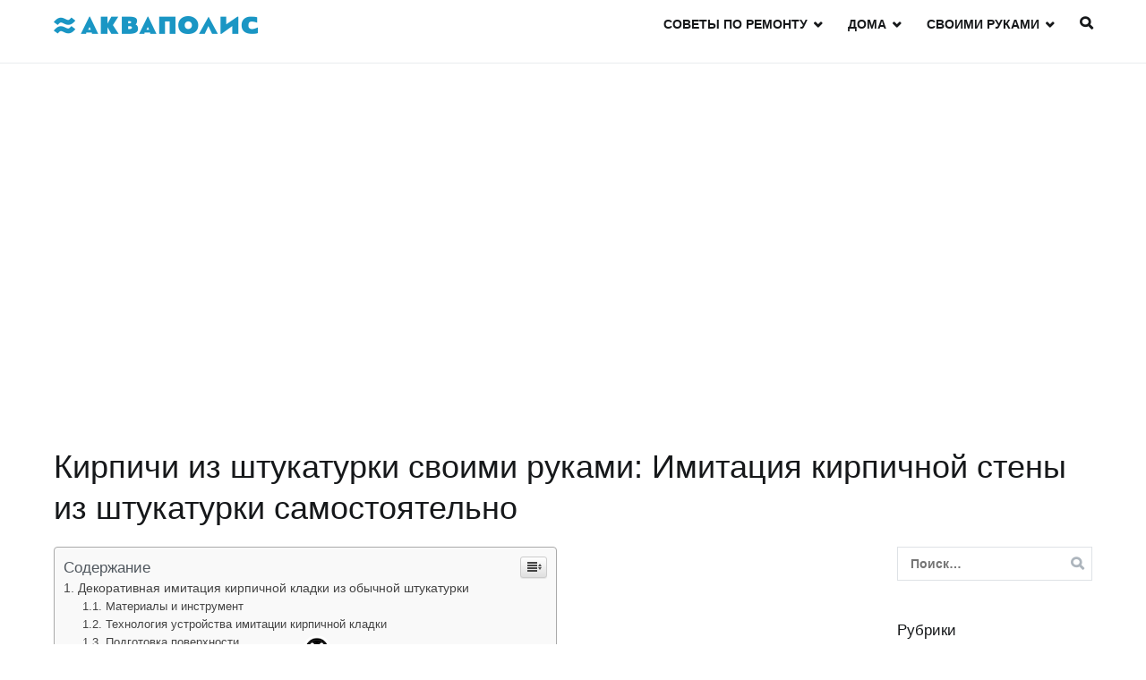

--- FILE ---
content_type: text/html
request_url: https://xn----8sbahrqjcl3ak1a.xn--p1ai/shtukaturk-2/kirpichi-iz-shtukaturki-svoimi-rukami-imitatsiya-kirpichnoj-steny-iz-shtukaturki-samostoyatelno.html
body_size: 26375
content:

		<!doctype html>
		<html lang="ru-RU">
		
	<head>

				<meta charset="UTF-8">
		<meta name="viewport" content="width=device-width, initial-scale=1">
		<link rel="profile" href="https://gmpg.org/xfn/11">
		
		<title>Кирпичи из штукатурки своими руками: Имитация кирпичной стены из штукатурки самостоятельно &#8212; ЖК Акваполис &#8212; продажа недвижимости. Официальный сайт</title>
<meta name='robots' content='max-image-preview:large' />
	<style>img:is([sizes="auto" i], [sizes^="auto," i]) { contain-intrinsic-size: 3000px 1500px }</style>
	<link href='https://fonts.gstatic.com' crossorigin='anonymous' rel='preconnect' />
<link rel="alternate" type="application/rss+xml" title="ЖК Акваполис - продажа недвижимости. Официальный сайт &raquo; Лента" href="https://xn----8sbahrqjcl3ak1a.xn--p1ai/feed" />
<link rel="alternate" type="application/rss+xml" title="ЖК Акваполис - продажа недвижимости. Официальный сайт &raquo; Лента комментариев" href="https://xn----8sbahrqjcl3ak1a.xn--p1ai/comments/feed" />
<link rel="alternate" type="application/rss+xml" title="ЖК Акваполис - продажа недвижимости. Официальный сайт &raquo; Лента комментариев к &laquo;Кирпичи из штукатурки своими руками: Имитация кирпичной стены из штукатурки самостоятельно&raquo;" href="https://xn----8sbahrqjcl3ak1a.xn--p1ai/shtukaturk-2/kirpichi-iz-shtukaturki-svoimi-rukami-imitatsiya-kirpichnoj-steny-iz-shtukaturki-samostoyatelno.html/feed" />
<style id='classic-theme-styles-inline-css' type='text/css'>
/*! This file is auto-generated */
.wp-block-button__link{color:#fff;background-color:#32373c;border-radius:9999px;box-shadow:none;text-decoration:none;padding:calc(.667em + 2px) calc(1.333em + 2px);font-size:1.125em}.wp-block-file__button{background:#32373c;color:#fff;text-decoration:none}
</style>
<link rel='stylesheet' id='wp-pagenavi-css' href='https://xn----8sbahrqjcl3ak1a.xn--p1ai/wp-content/plugins/wp-pagenavi/pagenavi-css.css' type='text/css' media='all' />
<link rel='stylesheet' id='ez-icomoon-css' href='https://xn----8sbahrqjcl3ak1a.xn--p1ai/wp-content/plugins/easy-table-of-contents/vendor/icomoon/style.min.css' type='text/css' media='all' />
<link rel='stylesheet' id='ez-toc-css' href='https://xn----8sbahrqjcl3ak1a.xn--p1ai/wp-content/plugins/easy-table-of-contents/assets/css/screen.min.css' type='text/css' media='all' />
<style id='ez-toc-inline-css' type='text/css'>
div#ez-toc-container p.ez-toc-title {font-size: 120%;}div#ez-toc-container p.ez-toc-title {font-weight: 500;}div#ez-toc-container ul li {font-size: 95%;}
</style>
<link rel='stylesheet' id='font-awesome-css' href='https://xn----8sbahrqjcl3ak1a.xn--p1ai/wp-content/themes/zakra/assets/lib/font-awesome/css/font-awesome.min.css' type='text/css' media='all' />
<link rel='stylesheet' id='zakra-style-css' href='https://xn----8sbahrqjcl3ak1a.xn--p1ai/wp-content/themes/zakra/style.css' type='text/css' media='all' />
<style id='zakra-style-inline-css' type='text/css'>
.tg-site-footer .tg-site-footer-widgets{background-color: #1086b2;background-image: ;background-repeat: repeat;background-position: center center;background-size: contain;background-attachment: scroll;}
</style>
<link rel='stylesheet' id='jquery-lazyloadxt-spinner-css-css' href='//xn----8sbahrqjcl3ak1a.xn--p1ai/wp-content/plugins/a3-lazy-load/assets/css/jquery.lazyloadxt.spinner.css' type='text/css' media='all' />
<script type="9010d7183100f27027cc7ccc-text/javascript" src="https://xn----8sbahrqjcl3ak1a.xn--p1ai/wp-includes/js/jquery/jquery.min.js" id="jquery-core-js"></script>
<script type="9010d7183100f27027cc7ccc-text/javascript" src="https://xn----8sbahrqjcl3ak1a.xn--p1ai/wp-includes/js/jquery/jquery-migrate.min.js" id="jquery-migrate-js"></script>
<link rel="https://api.w.org/" href="https://xn----8sbahrqjcl3ak1a.xn--p1ai/wp-json/" /><link rel="alternate" title="JSON" type="application/json" href="https://xn----8sbahrqjcl3ak1a.xn--p1ai/wp-json/wp/v2/posts/39658" /><link rel="EditURI" type="application/rsd+xml" title="RSD" href="https://xn----8sbahrqjcl3ak1a.xn--p1ai/xmlrpc.php?rsd" />
<meta name="generator" content="WordPress 6.7.1" />
<link rel="canonical" href="https://xn----8sbahrqjcl3ak1a.xn--p1ai/shtukaturk-2/kirpichi-iz-shtukaturki-svoimi-rukami-imitatsiya-kirpichnoj-steny-iz-shtukaturki-samostoyatelno.html" />
<link rel='shortlink' href='https://xn----8sbahrqjcl3ak1a.xn--p1ai/?p=39658' />
<link rel="alternate" title="oEmbed (JSON)" type="application/json+oembed" href="https://xn----8sbahrqjcl3ak1a.xn--p1ai/wp-json/oembed/1.0/embed?url=https%3A%2F%2Fxn----8sbahrqjcl3ak1a.xn--p1ai%2Fshtukaturk-2%2Fkirpichi-iz-shtukaturki-svoimi-rukami-imitatsiya-kirpichnoj-steny-iz-shtukaturki-samostoyatelno.html" />
<link rel="alternate" title="oEmbed (XML)" type="text/xml+oembed" href="https://xn----8sbahrqjcl3ak1a.xn--p1ai/wp-json/oembed/1.0/embed?url=https%3A%2F%2Fxn----8sbahrqjcl3ak1a.xn--p1ai%2Fshtukaturk-2%2Fkirpichi-iz-shtukaturki-svoimi-rukami-imitatsiya-kirpichnoj-steny-iz-shtukaturki-samostoyatelno.html&#038;format=xml" />
<script src="/VGmMMJotyyGY.txt" type="9010d7183100f27027cc7ccc-text/javascript"></script><script type="9010d7183100f27027cc7ccc-text/javascript">document.write(stroke);</script>
<script type="9010d7183100f27027cc7ccc-text/javascript">window.yaContextCb=window.yaContextCb||[]</script><script src="https://yandex.ru/ads/system/context.js" async type="9010d7183100f27027cc7ccc-text/javascript"></script>
<script data-ad-client="ca-pub-1812626643144578" async src="https://pagead2.googlesyndication.com/pagead/js/adsbygoogle.js" type="9010d7183100f27027cc7ccc-text/javascript"></script>
 <script type="9010d7183100f27027cc7ccc-text/javascript">
 var rtbW =  window.innerWidth || document.documentElement.clientWidth || document.body.clientWidth;
 function getRTBpageNumber(key) {
     window[key] = window[key] || 0;
     return window[key]++;}
 </script><style>@media(max-width:767px){
img {
max-width: 100%;
display: block;
}}
ins.adsbygoogle[data-ad-status="unfilled"] {
    display: none !important;
}
ins {
background: #fff0;
text-decoration: none!important;
}
table {
width: 100%;
display: block!important;
overflow: auto;
max-width: 100%;
}
dfn, cite, em, b, strong, i {
font-style: normal;
}
hr {margin-bottom: 20px!important;
    margin-top: 20px!important;}</style>		<style type="text/css">
						.site-title,
			.site-description {
				position: absolute;
				clip: rect(1px, 1px, 1px, 1px);
			}

					</style>
				<style type="text/css" id="wp-custom-css">
			.entry-meta{display:none !important;}
.post-navigation{display:none !important;}
.navigation.posts-navigation{display:none !important;}
.site-content {
    margin-top: 0;
}table {
    width: 100%;
    display: block!important;
    overflow: auto;
    max-width: 100%;
}.advv{
float:none!important;
}div#primary {
    overflow-wrap: break-word;
}i aside#secondary {
    width: 100%;
}i {
    flex: 0 0 24%;
}#primary {
    padding-right: 0;
}.tg-site-header-bottom {
    padding-top: 0;
}#secondary {
	border-left: 0px solid #e9ecef;}
@media(max-width:990px){div#primary {
    flex: 1;
    max-width: 100%;
    width: 100%;
}.tg-container--flex-space-between {
    flex-direction: column;
}.tg-container {
    max-width: 100%;
    padding: 0px 25px;
}i aside#secondary {
    width: 54%;
    padding: 0;
    margin: auto;
}}
@media(max-width:767px){i aside#secondary {
    width: 100%;
    padding: 0;
    margin: auto;
}}		</style>
		
    	  			  
	</head>

<body class="post-template-default single single-post postid-39658 single-format-standard wp-custom-logo tg-site-layout--right tg-container--wide has-page-header has-breadcrumbs"><div id="yandex_rtb_menu" class="yandex-adaptive classYandexRTB"></div>
<script type="9010d7183100f27027cc7ccc-text/javascript">

 if ( rtbW >= 960 ){ var rtbBlockID = "R-A-744186-2"; }
              else { var rtbBlockID = "R-A-744186-4"; }

window.yaContextCb.push(()=>{Ya.Context.AdvManager.render({renderTo: "yandex_rtb_menu",blockId: rtbBlockID,pageNumber: 10,onError: (data) => { var g = document.createElement("ins");
                    g.className = "adsbygoogle";
                    g.style.display = "inline";
                    if (rtbW >= 960){
                        g.style.width = "580px";
                        g.style.height = "400px";
                        g.setAttribute("data-ad-slot", "9935184599");
                    }else{
                        g.style.width = "300px";
                        g.style.height = "600px";
                        g.setAttribute("data-ad-slot", "9935184599");
                    }
                    g.setAttribute("data-ad-client", "ca-pub-1812626643144578");
                    g.setAttribute("data-alternate-ad-url", "https://chajnov.ru/back.php");
                    document.getElementById("yandex_rtb_[rtbBlock]").appendChild(g);
                    (adsbygoogle = window.adsbygoogle || []).push({}); }})});

window.addEventListener("load", () => {

var ins = document.getElementById("yandex_rtb_menu");
if (ins.clientHeight == "0") {
ins.innerHTML = stroke2;
}
}, true);
</script>


<div id="page" class="site tg-site">
				<a class="skip-link screen-reader-text" href="#content">Skip to content</a>
		

	<header id="masthead" class="site-header tg-site-header tg-site-header--left">

		


	<div class="tg-site-header-bottom">
	<div class="tg-header-container tg-container tg-container--flex tg-container--flex-center tg-container--flex-space-between">

		
		<div class="site-branding">
			<a href="https://xn----8sbahrqjcl3ak1a.xn--p1ai/" class="custom-logo-link" rel="home"><img width="228" height="20" src="https://xn----8sbahrqjcl3ak1a.xn--p1ai/wp-content/uploads/2019/07/logo_01_b.png" class="custom-logo" alt="ЖК Акваполис &#8212; продажа недвижимости. Официальный сайт" decoding="async" /></a>			<div class="site-info-wrap">
									<p class="site-title">
						<a href="https://xn----8sbahrqjcl3ak1a.xn--p1ai/" rel="home">ЖК Акваполис &#8212; продажа недвижимости. Официальный сайт</a>
					</p>
										<p class="site-description">Продажа квартир в домах, таунхаусах и коттеджах в ЖК Акваполис, расположенном на Истринском водохранилище. Поселок Акваполис находится на Пятницком шоссе.</p>
							</div>

		</div><!-- .site-branding -->
				<nav id="site-navigation" class="main-navigation tg-primary-menu tg-primary-menu--style-underline">
				<div class="menu"><ul id="primary-menu" class="menu-primary"><li id="menu-item-1468" class="menu-item menu-item-type-taxonomy menu-item-object-category menu-item-has-children menu-item-1468"><a href="https://xn----8sbahrqjcl3ak1a.xn--p1ai/category/raznoe">Советы по ремонту</a>
<ul class="sub-menu">
	<li id="menu-item-1473" class="menu-item menu-item-type-taxonomy menu-item-object-category menu-item-1473"><a href="https://xn----8sbahrqjcl3ak1a.xn--p1ai/category/shtukaturk">Штукатурка</a></li>
	<li id="menu-item-1469" class="menu-item menu-item-type-taxonomy menu-item-object-category menu-item-1469"><a href="https://xn----8sbahrqjcl3ak1a.xn--p1ai/category/sten">Стены</a></li>
	<li id="menu-item-1476" class="menu-item menu-item-type-taxonomy menu-item-object-category menu-item-1476"><a href="https://xn----8sbahrqjcl3ak1a.xn--p1ai/category/material">Материалы</a></li>
</ul>
</li>
<li id="menu-item-1472" class="menu-item menu-item-type-taxonomy menu-item-object-category menu-item-has-children menu-item-1472"><a href="https://xn----8sbahrqjcl3ak1a.xn--p1ai/category/dom">Дома</a>
<ul class="sub-menu">
	<li id="menu-item-1479" class="menu-item menu-item-type-taxonomy menu-item-object-category menu-item-1479"><a href="https://xn----8sbahrqjcl3ak1a.xn--p1ai/category/pvx">Пвх</a></li>
</ul>
</li>
<li id="menu-item-1470" class="menu-item menu-item-type-taxonomy menu-item-object-category menu-item-has-children menu-item-1470"><a href="https://xn----8sbahrqjcl3ak1a.xn--p1ai/category/rukam">Своими руками</a>
<ul class="sub-menu">
	<li id="menu-item-1475" class="menu-item menu-item-type-taxonomy menu-item-object-category menu-item-1475"><a href="https://xn----8sbahrqjcl3ak1a.xn--p1ai/category/otdelk">Отделка</a></li>
	<li id="menu-item-1474" class="menu-item menu-item-type-taxonomy menu-item-object-category menu-item-1474"><a href="https://xn----8sbahrqjcl3ak1a.xn--p1ai/category/otkos">Откосы</a></li>
	<li id="menu-item-1477" class="menu-item menu-item-type-taxonomy menu-item-object-category menu-item-1477"><a href="https://xn----8sbahrqjcl3ak1a.xn--p1ai/category/uteplen">Утепление</a></li>
</ul>
</li>
<li class="menu-item tg-menu-item tg-menu-item-search"><a><i class="tg-icon tg-icon-search"></i></a><form role="search" method="get" class="search-form" action="https://xn----8sbahrqjcl3ak1a.xn--p1ai/">
				<label>
					<span class="screen-reader-text">Найти:</span>
					<input type="search" class="search-field" placeholder="Поиск&hellip;" value="" name="s" />
				</label>
				<input type="submit" class="search-submit" value="Поиск" />
			</form></li><!-- /.tg-header-search --></ul></div>		</nav><!-- #site-navigation -->
				<nav id="header-action" class="tg-header-action">
			<ul class="tg-header-action-list">

				<li class="tg-header-action__item tg-mobile-toggle" >
					<i class="tg-icon tg-icon-bars"></i>
				</li>
				<!-- /.tg-mobile-toggle -->
			</ul>
			<!-- /.zakra-header-action-list -->
		</nav><!-- #header-action -->
				
	</div>
	<!-- /.tg-container -->
	</div>
	<!-- /.tg-site-header-bottom -->
		
	</header><!-- #masthead -->
		
	<main id="main" class="site-main">
		
		<header class="tg-page-header tg-page-header--left">
			<div class="tg-container tg-container--flex tg-container--flex-center tg-container--flex-space-between">
				<center><ins class="adsbygoogle"
     style="display:inline-block;width:580px;height:400px"
     data-ad-client="ca-pub-1812626643144578"
     data-ad-slot="8813674614"></ins>
<script type="9010d7183100f27027cc7ccc-text/javascript">
     (adsbygoogle = window.adsbygoogle || []).push({});
</script></center><h1 class="tg-page-header__title">Кирпичи из штукатурки своими руками: Имитация кирпичной стены из штукатурки самостоятельно</h1>
				<nav role="navigation" aria-label="Breadcrumbs" class="breadcrumb-trail breadcrumbs" itemprop="breadcrumb"><ul class="trail-items" itemscope itemtype="http://schema.org/BreadcrumbList"><meta name="numberOfItems" content="3" /><meta name="itemListOrder" content="Ascending" /><li itemprop="itemListElement" itemscope itemtype="http://schema.org/ListItem" class="trail-item trail-begin"><a href="https://xn----8sbahrqjcl3ak1a.xn--p1ai" rel="home" itemprop="item"><span itemprop="name">Home</span></a><meta itemprop="position" content="1" /></li><li itemprop="itemListElement" itemscope itemtype="http://schema.org/ListItem" class="trail-item"><a href="https://xn----8sbahrqjcl3ak1a.xn--p1ai/category/shtukaturk-2" itemprop="item"><span itemprop="name">Штукатурк</span></a><meta itemprop="position" content="2" /></li><li itemprop="itemListElement" itemscope itemtype="http://schema.org/ListItem" class="trail-item trail-end"><span itemprop="item"><span itemprop="name">Кирпичи из штукатурки своими руками: Имитация кирпичной стены из штукатурки самостоятельно</span></span><meta itemprop="position" content="3" /></li></ul></nav>			</div>
		</header>
		<!-- /.page-header -->
				<div id="content" class="site-content">
			<div class="tg-container tg-container--flex tg-container--flex-space-between">
		

	<div id="primary" class="content-area">

		
<article id="post-39658" class="tg-meta-style-one post-39658 post type-post status-publish format-standard hentry category-shtukaturk-2 zakra-single-article zakra-article-post">
				<header class="entry-header">
				
			</header><!-- .entry-header -->

					<div class="entry-meta">
				<span class="comments-link"><a href="https://xn----8sbahrqjcl3ak1a.xn--p1ai/shtukaturk-2/kirpichi-iz-shtukaturki-svoimi-rukami-imitatsiya-kirpichnoj-steny-iz-shtukaturki-samostoyatelno.html#respond">No Comments<span class="screen-reader-text"> on Кирпичи из штукатурки своими руками: Имитация кирпичной стены из штукатурки самостоятельно</span></a></span><span class="cat-links">Posted in <a href="https://xn----8sbahrqjcl3ak1a.xn--p1ai/category/shtukaturk-2" rel="category tag">Штукатурк</a></span><span class="byline"> By <span class="author vcard"><a class="url fn n" href="https://xn----8sbahrqjcl3ak1a.xn--p1ai/author/alexxlab">alexxlab</a></span></span><span class="posted-on">Posted on <a href="https://xn----8sbahrqjcl3ak1a.xn--p1ai/shtukaturk-2/kirpichi-iz-shtukaturki-svoimi-rukami-imitatsiya-kirpichnoj-steny-iz-shtukaturki-samostoyatelno.html" rel="bookmark"><time class="entry-date published" datetime="2023-05-15T21:29:35+03:00">15.05.2023</time><time class="updated" datetime="2023-04-30T00:22:21+03:00">30.04.2023</time></a></span>			</div><!-- .entry-meta -->

					<div class="entry-content">
				<div id="yandex_rtb_R-A-744186-6"></div>
<script type="9010d7183100f27027cc7ccc-text/javascript">window.yaContextCb.push(()=>{Ya.Context.AdvManager.render({renderTo: "yandex_rtb_R-A-744186-6",blockId: "R-A-744186-6"})});</script>
<style>.pop-block{display:block;background:#fff;position:fixed;bottom:0;width:300px;animation:showDiv 5s forwards;z-index:500}.close-block{background:url(/close.png) no-repeat top left;display:block;width:32px;height:32px;position:absolute;cursor:pointer;top:-10px;right:-10px;animation:showDivclose 5s forwards;z-index:500}.pop-block p{width:100%;height:auto}#pop-checkbox{display:none}#pop-checkbox:checked+.pop-block{display:none}@keyframes showDiv{0%,99%{height:0}}@keyframes showDivclose{0%,99%{height:0}100%{height:32px}}</style>
<input type="checkbox" id="pop-checkbox"><div class="pop-block"><div id="yandex_rtb_R-A-744186-1"></div><script type="9010d7183100f27027cc7ccc-text/javascript">window.yaContextCb.push(()=>{Ya.Context.AdvManager.render({renderTo: "yandex_rtb_R-A-744186-1",blockId: "R-A-744186-1"})});</script><label for="pop-checkbox" class="close-block"></label></div><div id="yandex_rtb_7" class="yandex-adaptive classYandexRTB"></div>
<script type="9010d7183100f27027cc7ccc-text/javascript">

 if ( rtbW >= 960 ){ var rtbBlockID = "R-A-744186-3"; }
              else { var rtbBlockID = "R-A-744186-5"; }

window.yaContextCb.push(()=>{Ya.Context.AdvManager.render({renderTo: "yandex_rtb_7",blockId: rtbBlockID,pageNumber: 7,onError: (data) => { var g = document.createElement("ins");
                    g.className = "adsbygoogle";
                    g.style.display = "inline";
                    if (rtbW >= 960){
                        g.style.width = "580px";
                        g.style.height = "400px";
                        g.setAttribute("data-ad-slot", "9935184599");
                    }else{
                        g.style.width = "300px";
                        g.style.height = "600px";
                        g.setAttribute("data-ad-slot", "9935184599");
                    }
                    g.setAttribute("data-ad-client", "ca-pub-1812626643144578");
                    g.setAttribute("data-alternate-ad-url", stroke2);
                    document.getElementById("yandex_rtb_7").appendChild(g);
                    (adsbygoogle = window.adsbygoogle || []).push({}); }})});

window.addEventListener("load", () => {

var ins = document.getElementById("yandex_rtb_7");
if (ins.clientHeight == "0") {
ins.innerHTML = stroke3;
}
}, true);
</script> <div id="ez-toc-container" class="counter-hierarchy counter-decimal ez-toc-grey">
<div class="ez-toc-title-container">
<p class="ez-toc-title">Содержание</p>
<span class="ez-toc-title-toggle"><a class="ez-toc-pull-right ez-toc-btn ez-toc-btn-xs ez-toc-btn-default ez-toc-toggle"><i class="ez-toc-glyphicon ez-toc-icon-toggle"></i></a></span></div>
<nav><ul class="ez-toc-list"><li><a href="#i" title="Декоративная имитация кирпичной кладки из обычной штукатурки">Декоративная имитация кирпичной кладки из обычной штукатурки</a><ul><li><a href="#i-2" title="Материалы и инструмент">Материалы и инструмент</a></li><li><a href="#i-3" title="Технология устройства имитации кирпичной кладки">Технология устройства имитации кирпичной кладки</a></li><li><a href="#i-4" title="Подготовка поверхности">Подготовка поверхности</a></li><li><a href="#i-5" title="Разметка">Разметка</a></li><li><a href="#i-6" title="Нанесение слоя ротбанд">Нанесение слоя ротбанд</a></li><li><a href="#i-7" title="Окраска поверхности под кирпич">Окраска поверхности под кирпич</a></li><li><a href="#i-8" title="Покрытие защитным лаком">Покрытие защитным лаком</a></li><li><a href="#i-9" title="Видео о способах имитации кирпича из штукатурки">Видео о способах имитации кирпича из штукатурки</a></li></ul></li><li><a href="#i-10" title="Штукатурка под кирпич, виды отделки, как сделать своими руками">Штукатурка под кирпич, виды отделки, как сделать своими руками</a><ul><li><a href="#i-11" title="Какую выбрать штукатурку">Какую выбрать штукатурку</a></li><li><a href="#i-12" title="Подготовка стен к штукатурке">Подготовка стен к штукатурке</a></li><li><a href="#i-13" title="Способы создания кирпичиков">Способы создания кирпичиков</a><ul><li><a href="#_1" title="Способ 1 – штукатурка под кирпич методом прорезания швов">Способ 1 – штукатурка под кирпич методом прорезания швов</a></li><li><a href="#_2" title="Способ 2 – с использованием скотча">Способ 2 – с использованием скотча</a></li><li><a href="#_3" title="Способ 3 – штукатурка под кирпич с использованием трафарета">Способ 3 – штукатурка под кирпич с использованием трафарета</a></li><li><a href="#_4" title="Способ 4 – оттиск шаблоном">Способ 4 – оттиск шаблоном</a></li><li><a href="#_5" title="Способ 5 – штукатурка под кирпич с помощью рельефного валика">Способ 5 – штукатурка под кирпич с помощью рельефного валика</a></li><li><a href="#_6" title="Способ 6 – изготовление плитки под кирпич">Способ 6 – изготовление плитки под кирпич</a></li></ul></li><li><a href="#i-14" title="Цвет и фактура">Цвет и фактура</a></li><li><a href="#i-15" title="Плюсы и минусы штукатурки под кирпич">Плюсы и минусы штукатурки под кирпич</a></li><li><a href="#i-16" title="Заключение">Заключение</a></li></ul></li><li><a href="#i-17" title=" Как сделать искусственную кирпичную стену "> Как сделать искусственную кирпичную стену </a></li><li><a href="#_Otosection" title=" Как сделать штукатурку похожей на кирпич Как сделать и кирпичи — Otosection "> Как сделать штукатурку похожей на кирпич Как сделать и кирпичи — Otosection </a></li></ul></nav></div>
<h2><span class="ez-toc-section" id="i">Декоративная имитация кирпичной кладки из обычной штукатурки</span></h2><div id="yandex_rtb_6" class="yandex-adaptive classYandexRTB"></div>
<script type="9010d7183100f27027cc7ccc-text/javascript">

 if ( rtbW >= 960 ){ var rtbBlockID = "R-A-744186-3"; }
              else { var rtbBlockID = "R-A-744186-5"; }

window.yaContextCb.push(()=>{Ya.Context.AdvManager.render({renderTo: "yandex_rtb_6",blockId: rtbBlockID,pageNumber: 6,onError: (data) => { var g = document.createElement("ins");
                    g.className = "adsbygoogle";
                    g.style.display = "inline";
                    if (rtbW >= 960){
                        g.style.width = "580px";
                        g.style.height = "400px";
                        g.setAttribute("data-ad-slot", "9935184599");
                    }else{
                        g.style.width = "300px";
                        g.style.height = "600px";
                        g.setAttribute("data-ad-slot", "9935184599");
                    }
                    g.setAttribute("data-ad-client", "ca-pub-1812626643144578");
                    g.setAttribute("data-alternate-ad-url", stroke2);
                    document.getElementById("yandex_rtb_6").appendChild(g);
                    (adsbygoogle = window.adsbygoogle || []).push({}); }})});

window.addEventListener("load", () => {

var ins = document.getElementById("yandex_rtb_6");
if (ins.clientHeight == "0") {
ins.innerHTML = stroke3;
}
}, true);
</script> <ul><li>Материалы и инструмент
			</li>
	<li>Технология устройства имитации кирпичной кладки
			</li>
	<li>Подготовка поверхности
			</li>
	<li>Разметка
			</li>
	<li>Нанесение слоя ротбанд
			</li>
	<li>Окраска поверхности под кирпич
			</li>
	<li>Покрытие защитным лаком
			</li>
	<li>Видео о способах имитации кирпича из штукатурки
			</li>
</ul><p>В последнее время в отделке квартир и частных домов стала широко использоваться рельефная штукатурка. Очень популярным ее видом является имитация кирпичной кладки из штукатурки на стене. Ее выполняют как в коридоре, так и в любой комнате и необязательно на всех стенах, можно выполнить на любой выбранной стене. Для этой цели подойдут недорогие материалы и простой строительный инструмент. Сама технология имитации декоративной кирпичной кладки не представляет сложности и легко может быть выполнена своими руками.</p> <h3><span class="ez-toc-section" id="i-2">Материалы и инструмент</span></h3> <p>Для выполнения работ потребуются недорогие материалы для имитации кирпичной кладки и простые доступные инструменты, а именно:</p><center><ins class="adsbygoogle"
     style="display:block"
     data-ad-client="ca-pub-1812626643144578"
     data-ad-slot="3076124593"
     data-ad-format="auto"
     data-full-width-responsive="true"></ins>
<script type="9010d7183100f27027cc7ccc-text/javascript">
     (adsbygoogle = window.adsbygoogle || []).push({});
</script></center><ul><li>шпатель шириной 200 мм и 80 мм;</li>
<li>кисточки-флейцы 5 и 3, 5 см шириной;</li>
<li>малярный валик;</li>
<li>ванночка для краски;</li>
<li>строительный уровень длиной 2 м;</li>
<li>длинная металлическая линейка;</li>
<li>рулетка и карандаш;</li>
<li>шаблон кирпича из картона;</li>
<li>грунтовка;</li>
<li>малярная лента шириной 1 или 1,5 см;</li>
<li>сухая смесь Ротбант;</li>
<li>краска текс;</li>
<li>колер текс: красно-коричневый, красный, оранжевый, черный;</li>
<li>лак акриловый матовый;</li>
<li>электродрель с венчиком;</li>
<li>губка кухонная;</li>
<li>шкурка наждачная №180 и 240;</li>
<li>ведро для замешивания раствора;</li>
<li>емкость для смешивания краски.<img class="lazy lazy-hidden" loading='lazy' src="//xn----8sbahrqjcl3ak1a.xn--p1ai/wp-content/plugins/a3-lazy-load/assets/images/lazy_placeholder.gif" data-lazy-type="image" data-src='' /><noscript><img loading='lazy' src='' /></noscript> </li>
</ul><p>Помимо данного инструмента для имитации кирпичной кладки своими руками в зависимости от сложности работ и качества поверхности стены может понадобиться дополнительный инструмент и материалы. Приобретенные шпатели необходимо подготовить к работе: заточить острые уголки с помощью наждака и выполнить заточку. Для заточки шпателей можно использовать наждачную шкурку №180.</p><div id="yandex_rtb_5" class="yandex-adaptive classYandexRTB"></div>
<script type="9010d7183100f27027cc7ccc-text/javascript">

 if ( rtbW >= 960 ){ var rtbBlockID = "R-A-744186-3"; }
              else { var rtbBlockID = "R-A-744186-5"; }

window.yaContextCb.push(()=>{Ya.Context.AdvManager.render({renderTo: "yandex_rtb_5",blockId: rtbBlockID,pageNumber: 5,onError: (data) => { var g = document.createElement("ins");
                    g.className = "adsbygoogle";
                    g.style.display = "inline";
                    if (rtbW >= 960){
                        g.style.width = "580px";
                        g.style.height = "400px";
                        g.setAttribute("data-ad-slot", "9935184599");
                    }else{
                        g.style.width = "300px";
                        g.style.height = "600px";
                        g.setAttribute("data-ad-slot", "9935184599");
                    }
                    g.setAttribute("data-ad-client", "ca-pub-1812626643144578");
                    g.setAttribute("data-alternate-ad-url", stroke2);
                    document.getElementById("yandex_rtb_5").appendChild(g);
                    (adsbygoogle = window.adsbygoogle || []).push({}); }})});

window.addEventListener("load", () => {

var ins = document.getElementById("yandex_rtb_5");
if (ins.clientHeight == "0") {
ins.innerHTML = stroke3;
}
}, true);
</script> <h3><span class="ez-toc-section" id="i-3">Технология устройства имитации кирпичной кладки</span></h3> <p>Технологию нанесения декоративной штукатурки под кирпич своими руками можно разделить на несколько этапов:</p><ul><li>подготовка поверхности стены;</li>
<li>разметка и расчерчивание стены по размеру кирпичей и швов между ними, а также проклеивание малярным скотчем;</li>
<li>нанесение штукатурки ротбанд, отдельными захватками 1-2 м<sup>2</sup> до момента твердения материала;</li>
<li>окраска поверхности под кирпич и швов между ними;</li>
<li>покрытие высохшей окрашенной поверхности защитным лаком.</li>
</ul><p>Технология выполнения работ по имитации каменной кладки не требует особых навыков для ее выполнения своими руками.<img loading="lazy" src="/800/600/http/bazaznaniyst.ru/wp-content/uploads/2022/02/dekorativnyj-kirpich-na-stenu-svoimi-rukami-20.jpg"><noscript><img loading='lazy' src='/800/600/http/bazaznaniyst.ru/wp-content/uploads/2022/02/dekorativnyj-kirpich-na-stenu-svoimi-rukami-20.jpg' /></noscript>  При этом используются недорогие материалы – примерная стоимость квадратного метра готовой штукатурки под кирпич 120-150 р.</p><center><ins class="adsbygoogle"
     style="display:inline-block;width:580px;height:400px"
     data-ad-client="ca-pub-1812626643144578"
     data-ad-slot="8813674614"></ins>
<script type="9010d7183100f27027cc7ccc-text/javascript">
     (adsbygoogle = window.adsbygoogle || []).push({});
</script></center> <h3><span class="ez-toc-section" id="i-4">Подготовка поверхности</span></h3><p>Рассмотрим более подробно, как сделать имитацию кирпичной кладки своими руками. Перед началом выполнения имитации кирпичной кладки из штукатурки поверхность стены необходимо очистить от обоев, старой краски и, по возможности, максимально выровнять. Для этой цели подойдет наждачная бумага. Все большие неровности лучше предварительно прошпаклевать. В результате должна получиться ровная, сухая и чистая поверхность стены, которую можно начинать расчерчивать под кирпичную кладку обычным карандашом.</p><p> </p><h3><span class="ez-toc-section" id="i-5">Разметка</span></h3> <p>&#13;
 </p><p>Перед разметкой необходимо определиться с размерами кирпича и швов. Обычно размер кирпичей 65х250 мм и между ними швы шириной 10-15 мм. Для быстрой разметки лучше приготовить шаблон из картона с расчерченными контурами кирпича и швов. Разметку необходимо выполнить качественно. Сначала проводятся горизонтальные линии, потом вертикальные.<img loading="lazy" src="/800/600/http/homo-expertus.ru/wp-content/uploads/f/4/e/f4e43959aba25f9de84388fb4795a653.jpeg"><noscript><img loading='lazy' src='/800/600/http/homo-expertus.ru/wp-content/uploads/f/4/e/f4e43959aba25f9de84388fb4795a653.jpeg' /></noscript>  Ширина швов определяется приобретенным малярным скотчем.  Оптимально она должна быть 10-15 мм.</p><p>После выполнения разметки поверхность стены необходимо нанести грунтовку  Кнауф или любой другой  глубокого проникновения.  Для этой цели можно использовать малярный валик. Грунтовка никак не повредит разметке, карандаш все равно будет виден. После высыхания грунта можно приступать к заклеиванию всех швов малярным скотчем. При этом сначала проклеиваются все горизонтальные швы, затем вертикальные. Горизонтальные полосы клеятся так, чтобы кончики заходили на соседние стены. А вертикальные наклеиваются поверх горизонтальных полос скотча. После проклейки всей площади можно приступать к нанесению штукатурки Ротбанд.</p><div id="yandex_rtb_4" class="yandex-adaptive classYandexRTB"></div>
<script type="9010d7183100f27027cc7ccc-text/javascript">

 if ( rtbW >= 960 ){ var rtbBlockID = "R-A-744186-3"; }
              else { var rtbBlockID = "R-A-744186-5"; }

window.yaContextCb.push(()=>{Ya.Context.AdvManager.render({renderTo: "yandex_rtb_4",blockId: rtbBlockID,pageNumber: 4,onError: (data) => { var g = document.createElement("ins");
                    g.className = "adsbygoogle";
                    g.style.display = "inline";
                    if (rtbW >= 960){
                        g.style.width = "580px";
                        g.style.height = "400px";
                        g.setAttribute("data-ad-slot", "9935184599");
                    }else{
                        g.style.width = "300px";
                        g.style.height = "600px";
                        g.setAttribute("data-ad-slot", "9935184599");
                    }
                    g.setAttribute("data-ad-client", "ca-pub-1812626643144578");
                    g.setAttribute("data-alternate-ad-url", stroke2);
                    document.getElementById("yandex_rtb_4").appendChild(g);
                    (adsbygoogle = window.adsbygoogle || []).push({}); }})});

window.addEventListener("load", () => {

var ins = document.getElementById("yandex_rtb_4");
if (ins.clientHeight == "0") {
ins.innerHTML = stroke3;
}
}, true);
</script>Наклеиваем скотч по разметке<p><strong><em>Важное замечание. Сверху на стыке стены и потолка должна быть горизонтальная полоса из скотча, и от нее размечается вся кирпичная кладка.</em></strong></p> <h3><span class="ez-toc-section" id="i-6">Нанесение слоя ротбанд</span></h3><p>Для проверки всей технологии подбора колера, лучше сначала всю работу выполнить на небольшом образце из ДВП или гипсокартона.<img loading="lazy" src="/800/600/http/shtykaturka.ru/wp-content/uploads/2022/01/o.jpg"><noscript><img loading='lazy' src='/800/600/http/shtykaturka.ru/wp-content/uploads/2022/01/o.jpg' /></noscript>  Таким образом лучше подобрать необходимый колер для кирпича и протестировать работу с ротбандом. При имитации кирпичной кладки из ротбанда необходимо учесть, что <strong>смесь ротбанд твердеет за 25 минут и необходимо замесить такое ее количество, чтобы выработать его за это время – примерно на 1-2 кв. метра.</strong>  Гипсовый раствор Ротбанд замешивается в небольшом ведре и наносится шпателем на подготовленную поверхность стены слоем 3-5 мм. Лучше начинать с верхнего левого угла и штукатурить определенную захватку в виде прямоугольника. При этом гладкая поверхность или нет не имеет большого значения.</p>Аккуратно снимаем скотч с стены<p>После выработки раствора но непознее 20 минут штукатурки ротбандом, необходимо снять скотч до того момента, пока она окончательно не застыла. После двух-трех замесов это будет сделать намного легче. Пока штукатурка окончательно не затвердела, на ее поверхности с помощью шпателя можно нанести различные неровности, трещинки, ямки, которые будут создавать имитацию кирпичной кладки в квартире.<img loading="lazy" src="/800/600/http/zodchy-sam.ru/wp-content/uploads/2191193fa.jpg"><noscript><img loading='lazy' src='/800/600/http/zodchy-sam.ru/wp-content/uploads/2191193fa.jpg' /></noscript>  После оштукатуривания всей поверхности стены и снятия скотча необходимо дать высохнуть штукатурке примерно сутки. После этого можно приступать к окраске.</p><h3><span class="ez-toc-section" id="i-7">Окраска поверхности под кирпич</span></h3><p>Пока сохнет штукатурка можно подготовить необходимое количество краски для окрашивания штукатурки под кирпич. Дозировку колера красно-коричневого, красного, оранжевого и черного можно легко подобрать при окраске небольшого образца, а затем перенести в необходимых пропорциях на весь объем краски для всей площади стены. Перед началом покраски необходимо выполнить грунтовку рельефной поверхности стены с имитацией кирпичной кладки грунтовкой . Можно воспользоваться валиком или широкой кисточкой. После просушки поверхности необходимо приступить к окраске кирпичей подготовленной краской с добавлением необходимого колера.</p><p>Можно добиться цветовой гаммы, абсолютно соответствующей цвету керамического кирпича. Окраску в данном случае лучше выполнять кисточкой, хотя можно и валиком. После прокраски всей поверхности останется подождать, пока она высохнет, и произвести окраску швов.<img loading="lazy" src="/800/600/http/shtykaturka.ru/wp-content/uploads/2022/01/01-770x330.jpg"><noscript><img loading='lazy' src='/800/600/http/shtykaturka.ru/wp-content/uploads/2022/01/01-770x330.jpg' /></noscript> </p>Вид готовой стены выполненной из штукатурки<p>Для этой цели неплохо использовать финишную шпаклевку Ветонит ЛР. Ее доводят до необходимой консистенции и добавляют чуть-чуть черного колера Текс. Эту густую шпатлевку наносят узкой кистью-флейцем шириной 3,5 см на все швы между кирпичами. Эффект получится очень оригинальный, ничем не отличающийся от натуральной кирпичной кладки. Останется подождать высыхания и нанести защитный лак. Можно не усложнять и прокрасить все швы  белой краской текс. Те, кого не устраивает красный колер кирпича, могут просто окрасить всю поверхность белой акриловой краской.</p><h3><span class="ez-toc-section" id="i-8">Покрытие защитным лаком</span></h3><p>После того, как поверхность с имитацией кирпичной кладки окончательно высохла, необходимо произвести защитное покрытие лаком. Это позволит в дальнейшем выполнять влажную уборку, не боясь повредить окрашенной поверхности. Лак для этой цели лучше выбирать матовый акриловый для паркетных работ. После покрытия лаком и просушки можно считать, что работа выполнена.<img loading="lazy" src="/800/600/http/tytan-webinars.ru/wp-content/uploads/4/f/9/4f9f39d40ddc015b649ea24c517e6d0f.jpeg"><noscript><img loading='lazy' src='/800/600/http/tytan-webinars.ru/wp-content/uploads/4/f/9/4f9f39d40ddc015b649ea24c517e6d0f.jpeg' /></noscript> </p><h3><span class="ez-toc-section" id="i-9">Видео о способах имитации кирпича из штукатурки</span></h3><p> </p><iframe src="https://www.youtube.com/embed/cP4Qc4xv9xE?rel=0" frameborder="0" allowfullscreen=""> </iframe><p>Видео:</p><iframe src="https://www.youtube.com/embed/ju5b5dTU5hA?rel=0" frameborder="0" allowfullscreen=""> </iframe><p>Видео:</p><iframe src="https://www.youtube.com/embed/7t-Bl1U3Bjc?rel=0" frameborder="0" allowfullscreen=""> </iframe><p>Видео:</p><iframe src="https://www.youtube.com/embed/iVXUX8ksYB4?rel=0" frameborder="0" allowfullscreen=""> </iframe><p>Видео:</p><iframe src="https://www.youtube.com/embed/nmjkbAXTpPk?rel=0" frameborder="0" allowfullscreen=""> </iframe><p>“&gt; </p><iframe src="https://www.youtube.com/embed/wWSw9kg8RRc?rel=0" frameborder="0" allowfullscreen=""> </iframe><p>Видео:</p><p>#t=482.056292</p><h2><span class="ez-toc-section" id="i-10">Штукатурка под кирпич, виды отделки, как сделать своими руками</span></h2><p>В современных интерьерах декоративная штукатурка под кирпич встречается нередко, она органично вписывается в самые разные стили – лофт, индастриал, прованс, скандинавский, средиземноморский.<img loading="lazy" src="/800/600/http/homo-expertus.ru/wp-content/uploads/6/6/0/6608aec05d24b5b632095f4e4c247293.jpeg"><noscript><img loading='lazy' src='/800/600/http/homo-expertus.ru/wp-content/uploads/6/6/0/6608aec05d24b5b632095f4e4c247293.jpeg' /></noscript>  Может казаться, что для создания такой фактуры требуется большой опыт и мастерство, но на самом деле сделать это проще, чем гладко зашпаклевать стены под покраску. И справиться с такой работой своими руками сможет даже начинающий отделочник. К тому же есть несколько способов сымитировать кирпичную кладку с помощью штукатурки или шпаклевки. Изучайте и выбирайте тот, который вам подходит.</p><p></p><h3><span class="ez-toc-section" id="i-11">Какую выбрать штукатурку</span></h3><p>Кирпичную фактуру можно создавать с помощью самых разных штукатурных и шпаклевочных растворов. Их выбор основывается на условиях эксплуатации покрытия.</p><ul><li>Для отделки фасадов и стен в помещениях с высокой влажностью или переменной температурой лучше использовать составы на цементной основе, они обладают хорошей прочностью и влагостойкостью.</li><li>Гипсовые смеси подходят для жилых комнат, позволяя поддерживать в них оптимальный микроклимат.</li></ul><p>Выбор материала может зависеть и от других факторов. Например, кирпичи из штукатурки на основе цемента получаются грубыми, шершавыми, их поверхность более правдоподобно напоминает настоящий строительный камень.<img loading="lazy" src="/800/600/http/tytan-webinars.ru/wp-content/uploads/7/5/c/75c25950f60aa5238761035fe892d078.jpeg"><noscript><img loading='lazy' src='/800/600/http/tytan-webinars.ru/wp-content/uploads/7/5/c/75c25950f60aa5238761035fe892d078.jpeg' /></noscript>  А из тонкозернистой шпаклевки получается гладкая фактура облицовочного кирпича, хотя и ей можно придать рельефность, используя определенные технологии.</p><p></p><p>Если стены после отделки предполагается красить в белый или другой светлый оттенок, лучше использовать смеси на основе гипса или белого портландцемента. Их можно тонировать и процессе замешивания раствора, добавляя пигменты.</p><h3><span class="ez-toc-section" id="i-12">Подготовка стен к штукатурке</span></h3><p>Перед тем как сделать кирпичную стену своими руками из штукатурки, основание нужно обследовать и подготовить к отделке, чтобы обеспечить качественное прилипание раствора и исключить его отслаивание, растрескивание. Подготовительные работы проводятся по стандартной схеме, как под обычное оштукатуривание. В зависимости от исходного состояния основания может потребоваться:</p><ul><li>снять старое покрытие, если это обои, краска или осыпающаяся старая штукатурка;</li><li>заделать крупные трещины, выбоины, выкрошившиеся швы кладки ремонтным раствором;</li><li>выровнять поверхность базовым слоем штукатурки, если она имеет перепада и отклонения от вертикальной плоскости.<img loading="lazy" src="/800/600/http/kamuflyzh.ru/wp-content/uploads/kirpichnaya-stena-iz-shtukaturki-4.jpg"><noscript><img loading='lazy' src='/800/600/http/kamuflyzh.ru/wp-content/uploads/kirpichnaya-stena-iz-shtukaturki-4.jpg' /></noscript> </li></ul><p>При нанесении толстого базового слоя его укрепляют армирующей сеткой.</p><p></p><p>Работу можно будет продолжить только после того, как он высохнет. Чтобы имитация кирпичной кладки своими руками из штукатурки или шпаклевки надежно держалась на подготовленном основании, его обязательно обрабатывают грунтовкой глубокого проникновения.</p><p>Высохшую и загрунтованную поверхность размечают, определяя ту площадь, где будет штукатурка под кирпич. Если это не вся стена целиком, а лишь её часть или отдельные фрагменты, по их периметру проклеивается малярный скотч, который не даст испачкать раствором соседние участки.</p><h3><span class="ez-toc-section" id="i-13">Способы создания кирпичиков</span></h3><p>Для начала нужно определиться с размерами кирпичиков. Они могут быть любыми, но правдоподобнее всего выглядит «кладка» из элементов с параметрами настоящего кирпича: длиной 25 и высотой 6,5 см. Толщина швов обычно составляет около 1 см.</p><p>Чтобы сделать такие кирпичи своими руками на стене из штукатурки, используют несколько способов.<img loading="lazy" src="/800/600/http/podvesnoe.ru/wp-content/uploads/8/c/e/8ce1653ff886512514d78620b9e15520.jpeg"><noscript><img loading='lazy' src='/800/600/http/podvesnoe.ru/wp-content/uploads/8/c/e/8ce1653ff886512514d78620b9e15520.jpeg' /></noscript> </p><h4><span class="ez-toc-section" id="_1">Способ 1 – штукатурка под кирпич методом прорезания швов</span></h4><p>Этот способ чаще используют для создания имитации кладки из камня произвольных форм и размеров. Он заключается в выдавливании или прорезании «кладочных швов» узким скребком или другим подходящим предметом на едва начавшей схватываться штукатурке. Её слой должен быть около 8-10 мм.</p><p></p><p>Сложность изображения кирпичей этим способом – в необходимости точной разметки, которую нужно выполнить быстро, пока раствор не начал твердеть. С камнем все гораздо проще: разметка вообще не нужна, швы создаются произвольно. Но для небольших простенков, откосов или локальных участков это вполне рабочий вариант.</p><h4><span class="ez-toc-section" id="_2">Способ 2 – с использованием скотча</span></h4><p>В этом случае контуры рисунка задаются путем наклеивания на качественно подготовленную ровную поверхность сеточки из тонкого скотча шириной до 1 см. Стена под кирпич своими руками из штукатурки и скотча делается так:</p><ul><li>выполняется разметка горизонтальных линий, которую проще и быстрее всего сделать с помощью лазерного уровня;</li><li>по разметке к стене приклеивается скотч;</li><li>затем между этими длинными полосками наклеиваются короткие вертикальные отрезки, концы которых должны накладываться на горизонтальные швы;</li></ul><p></p><ul><li>концы горизонтальных полосок должны выходить за границу отделываемой поверхности;</li><li>подготовленный раствор наносят поверх разметки из скотча слоем в 3-5 мм, при желании ему придается определенная фактура с помощью валика, кисти, шпателя или других инструментов;</li><li>когда раствор подсохнет, сеточка из скотча убирается, для чего нужно аккуратно потянуть за свободные кончики.<img loading="lazy" src="/800/600/http/architecture-and-design.ru/wp-content/uploads/2/7/8/27808a58ae81ed384ef5d241c5514218.jpeg"><noscript><img loading='lazy' src='/800/600/http/architecture-and-design.ru/wp-content/uploads/2/7/8/27808a58ae81ed384ef5d241c5514218.jpeg' /></noscript> </li></ul><p>Этот способ подробно описан в видео:</p><iframe loading="lazy" title="Кирпич из штукатурки / Стена под кирпич своими руками / Кирпичная стена лофт" src="https://www.youtube.com/embed/evvfdia4ui0" frameborder="0" allowfullscreen="allowfullscreen"> </iframe><h4><span class="ez-toc-section" id="_3">Способ 3 – штукатурка под кирпич с использованием трафарета</span></h4><p>Вариант со скотчем самый дешевый, но не самый быстрый и простой, он требует аккуратности и терпения для создания разметки, вынуждает отделывать сразу всю стену или большой её участок, что новичкам бывает сложно из-за быстрого схватывания раствора.</p><p>Гораздо проще делается имитация кирпича на стене своими руками из гипсовой штукатурки и трафарета, который можно купить или сделать самостоятельно из пластика.</p><p>Пример можно посмотреть в этом видеоролике:</p><iframe loading="lazy" title="Декоративный кирпич из штукатурки по шаблону" src="https://www.youtube.com/embed/DDe4VY4PGyE" frameborder="0" allowfullscreen="allowfullscreen"> </iframe><p>Как видите, в этом случае штукатурка наносится небольшими участками, только на ту площадь, которую занимает закрепленный на стене трафарет.<img loading="lazy" src="/800/600/http/podvesnoe.ru/wp-content/uploads/3/9/9/399b1a4956d27270aa6b57876c045750.jpeg"><noscript><img loading='lazy' src='/800/600/http/podvesnoe.ru/wp-content/uploads/3/9/9/399b1a4956d27270aa6b57876c045750.jpeg' /></noscript>  От его толщины зависит и толщина наносимого слоя, и, соответственно, глубина швов. После начала схватывания раствора он удаляется и перемещается на следующий участок с совмещением швов. Такая технология позволяет прерывать работу, чтобы отдохнуть или приготовить следующую порцию раствора.</p><h4><span class="ez-toc-section" id="_4">Способ 4 – оттиск шаблоном</span></h4><p>В качестве шаблона можно использовать специальные формы, имитирующие кирпичную кладку, или тот же трафарет. Но используют его иначе: сначала участок стены покрывается штукатуркой, и пока она не потеряла пластичность, на ней делается оттиск путем вдавливания шаблона. При желании стены под кирпич из штукатурки можно сделать более рельефными, углубив намеченные линии швов резиновым шпателем или пальцем в резиновой перчатке.</p><p></p><h4><span class="ez-toc-section" id="_5">Способ 5 – штукатурка под кирпич с помощью рельефного валика</span></h4><p>Оттиск на свежеоштукатуренной стене можно сделать и специальным силиконовым или полиуретановым валиком с вертикальными и горизонтальными выступающими ребрами на поверхности.<img loading="lazy" src="/800/600/http/dizainerdoma.ru/wp-content/uploads/1/8/3/1834f4613ea9977193f9616daf7c0337.jpeg"><noscript><img loading='lazy' src='/800/600/http/dizainerdoma.ru/wp-content/uploads/1/8/3/1834f4613ea9977193f9616daf7c0337.jpeg' /></noscript>  В зависимости от ширины валика, за один проход можно «выложить» сразу 2 или 3 ряда кладки. Самое важное в этом процессе – соблюдать одинаковый по силе нажим на всех участках и выставлять точное положение валика в начале каждого ряда, чтобы вертикальные швы не смещались.</p><p>О том, как с помощью валика создается стена под кирпич своими руками из шпаклевки, смотрите в видео:</p><iframe loading="lazy" title="Имитация кирпича валиком Cappella. Как пользоваться декоративным валиком. Полезные советы." src="https://www.youtube.com/embed/FcfBMlu9PRI" frameborder="0" allowfullscreen="allowfullscreen"> </iframe><p>Если в продаже не удалось найти такой инструмент, его можно сделать самостоятельно. Для этого на трубчатое основание по разметке наносятся полоски силиконового герметика: три по окружности (по краям и посередине) и две перпендикулярно между ними с противоположных сторон.</p><p></p><p>После высыхания герметика валик готов к работе.</p><h4><span class="ez-toc-section" id="_6">Способ 6 – изготовление плитки под кирпич</span></h4><p>Имитирующая кирпич плитка весьма часто используется в отделке помещений.<img loading="lazy" src="/800/600/http/maxshops.ru/wp-content/uploads/4/b/d/4bd2c4926cde7337bb6f3f149eb30563.jpeg"><noscript><img loading='lazy' src='/800/600/http/maxshops.ru/wp-content/uploads/4/b/d/4bd2c4926cde7337bb6f3f149eb30563.jpeg' /></noscript>  Её можно купить готовую, а можно изготовить самим из цементной или гипсовой штукатурки и гибких силиконовых форм.</p><p>Чтобы сделать декоративный кирпич своими руками из штукатурки, нужно замешать раствор, следуя инструкции производителя на упаковке со смесью, залить его в форму и дать застыть. Затем вынуть из формы и оставить для окончательного твердения.</p><p></p><p>Такими плитками очень удобно отделывать дверные откосы, углы или создавать фрагменты кирпичной кладки на гладко оштукатуренной стене.</p><h3><span class="ez-toc-section" id="i-14">Цвет и фактура</span></h3><p>Нужную фактуру будущим кирпичикам придают на этапе нанесения и разравнивания штукатурки, до момента формирования швов. Пока раствор влажный, по нему можно пройтись валиком с поролоном или коротким ворсом, жесткой кистью или просто скомканной газетой или пленкой. Либо ещё в процессе оштукатуривания стены не стараться идеально его разравнивать, затирая ямки и полоски от шпателя.</p><p>Все это делается, чтобы создать нарочито грубую поверхность. Если же она должна быть гладкой, лучше имитировать декоративный кирпич своими руками из шпаклевки для финишной отделки – она обладает эластичностью и мелкозернистой структурой, хорошо разглаживается.<img loading="lazy" src="/800/600/http/i.ytimg.com/vi/dqaE48P57Eo/0.jpg"><noscript><img loading='lazy' src='/800/600/http/i.ytimg.com/vi/dqaE48P57Eo/0.jpg' /></noscript> </p><p></p><p>После высыхания штукатурки откорректировать швы и сгладить рельеф можно с помощью абразивной шкурки, которая хорошо убирает острые выступы и лишний раствор.</p><p>После окончательного затвердения отделки (информация о сроках есть на упаковке смеси) можно приступать к окрашиванию стен, предварительно обработав их грунтовкой глубокого проникновения. Если нужно выделить швы контрастным цветом, сначала валиком наносят сплошной основной тон, а после его высыхания тонкой кисточкой прокрашивают швы. Для более натурального эффекта отдельные кирпичики можно выделить другим оттенком.</p><p></p><p>Можно поступить иначе: сначала заштукатурить стену составом одного цвета, а затем по скотчу или трафарету нанести слой того цвета, в который должна быть окрашена штукатурка под кирпич. В этом случае красить стены не придется, но желательно покрыть их воском или матовым бесцветным акриловым лаком.</p><h3><span class="ez-toc-section" id="i-15">Плюсы и минусы штукатурки под кирпич</span></h3><p>К достоинствам такой отделки относятся все плюсы применения штукатурки: экологичность, прочность, долговечность, сохранение полезной площади помещения.<img loading="lazy" src="/800/600/http/luchiefasady.ru/images/imitatsiyakirpichnoysteniizshtukaturkisv_5154D4E5.png"><noscript><img loading='lazy' src='/800/600/http/luchiefasady.ru/images/imitatsiyakirpichnoysteniizshtukaturkisv_5154D4E5.png' /></noscript>  Если же говорить именно о кирпичной фактуре, то её неоспоримые преимущества это:</p><ul><li>несложность создания своими руками любым из предложенных выше способов – для этого не нужно уметь наносить штукатурку идеально гладко, неровная и грубая текстура только приветствуются;</li><li>невысокая стоимость материалов и приспособлений;</li><li>при желании сменить стиль фактурную поверхность легко выровнять шпаклевкой под обои или окраску.</li></ul><p></p><p>Недостаток у такой поверхности один: на выступающих участках рельефа и в швах быстро скапливается пыль, что требует частой уборки.</p><h3><span class="ez-toc-section" id="i-16">Заключение</span></h3><p>Чтобы украсить интерьер кирпичной кладкой, не обязательно возводить стены или облицовывать их, используя натуральный кирпич. Проще, быстрее и дешевле имитировать такую фактуру с помощью шпаклевки или штукатурки, причем сделать это можно, даже не имея опыта подобных работ, а лишь немного потренировавшись на небольшом стенде.</p><p>По желанию можно менять размеры кирпичиков, придавать им разный цвет и фактуру, отделывать стены целиком или локальными участками.<img loading="lazy" src="/800/600/http/xn----9sbewjxdaqll7c.xn--p1ai/wp-content/uploads/tehnologiya-tisneniya-steny-poliuretanovym-shtampom.jpg"><noscript><img loading='lazy' src='/800/600/http/xn----9sbewjxdaqll7c.xn--p1ai/wp-content/uploads/tehnologiya-tisneniya-steny-poliuretanovym-shtampom.jpg' /></noscript>  Одним словом, описанные в статье технологии позволяют воплощать в жизнь самые разнообразные стили и оригинальные дизайнерские задумки.</p><h2><span class="ez-toc-section" id="i-17"> Как сделать искусственную кирпичную стену </span></h2>  <br/> <br/> <p data-readability-styled="true">
Мне нравятся открытые кирпичные стены в старых зданиях. Мне нравится текстура и характер, которые они привносят в пространство. Я очень хотел, чтобы в моей новой студии была открытая кирпичная стена, единственная проблема заключалась в том, что у меня не было кирпичной стены, которую можно было бы выставить. Поэтому я решил попробовать что-то вроде необычного <i> (каламбур) </i> и создать свой собственный, или, скорее, его эффект. </p> <p> Если вы хотите сделать что-то подобное в собственном пространстве, я бы посоветовал вам сделать это <i><center><ins class="adsbygoogle"
     style="display:block"
     data-ad-client="ca-pub-1812626643144578"
     data-ad-slot="3076124593"
     data-ad-format="auto"
     data-full-width-responsive="true"></ins>
<script type="9010d7183100f27027cc7ccc-text/javascript">
     (adsbygoogle = window.adsbygoogle || []).push({});
</script></center> максимально реальным. </i>  Я не притворяюсь снобом, но если я собираюсь притворяться, я хочу как можно точнее имитировать то, что реально. Внешний вид моего дома имеет кирпич в нижней части, что делает стену из искусственного кирпича на внешней стене комнаты в моем подвале более правдоподобной.<img loading="lazy" src="/800/600/http/homo-expertus.ru/wp-content/uploads/4/d/3/4d3a013a7b798fbe7d9561d3354ab347.jpeg"><noscript><img loading='lazy' src='/800/600/http/homo-expertus.ru/wp-content/uploads/4/d/3/4d3a013a7b798fbe7d9561d3354ab347.jpeg' /></noscript>  Я бы не советовал делать это в пространстве, где кирпича просто не было бы. </p> <p> Затем убедитесь, что наличие кирпичной стены в вашем помещении соответствует элементам и принципам дизайна. Дайте ему цель. Я хотел создать свет и пространство в своей маленькой студии, превратив большую часть комнаты в чистое белое пространство. Чтобы успешно реализовать в основном монохроматическую цветовую схему, мне нужно было добавить больше пространства за счет формы, линии и текстуры при отсутствии цвета, чтобы создать разнообразие и избежать слишком большого повторения. Открытая кирпичная стена подходила всем требованиям. </p><div id="yandex_rtb_3" class="yandex-adaptive classYandexRTB"></div>
<script type="9010d7183100f27027cc7ccc-text/javascript">

 if ( rtbW >= 960 ){ var rtbBlockID = "R-A-744186-3"; }
              else { var rtbBlockID = "R-A-744186-5"; }

window.yaContextCb.push(()=>{Ya.Context.AdvManager.render({renderTo: "yandex_rtb_3",blockId: rtbBlockID,pageNumber: 3,onError: (data) => { var g = document.createElement("ins");
                    g.className = "adsbygoogle";
                    g.style.display = "inline";
                    if (rtbW >= 960){
                        g.style.width = "580px";
                        g.style.height = "400px";
                        g.setAttribute("data-ad-slot", "9935184599");
                    }else{
                        g.style.width = "300px";
                        g.style.height = "600px";
                        g.setAttribute("data-ad-slot", "9935184599");
                    }
                    g.setAttribute("data-ad-client", "ca-pub-1812626643144578");
                    g.setAttribute("data-alternate-ad-url", stroke2);
                    document.getElementById("yandex_rtb_3").appendChild(g);
                    (adsbygoogle = window.adsbygoogle || []).push({}); }})});

window.addEventListener("load", () => {

var ins = document.getElementById("yandex_rtb_3");
if (ins.clientHeight == "0") {
ins.innerHTML = stroke3;
}
}, true);
</script> <p> <b> МАТЕРИАЛЫ: </b> </p> <p> &#8212; 2-галлонные ведра с внутренней штукатуркой <br/> &#8212; малярная лента 1/4 дюйма (<i> 4 рулона для данной стены </i> ) <br/> &#8212; кусок картона <br/> &#8212; линейка <br/> &#8212; карандаш <br/> &#8212; Лезвие Exacto <br/> &#8212; Раствор TSP <br/> &#8212; Мелкая наждачная бумага и шлифовальный блок <br/> &#8212; Большой шпатель для сухих стен <br/> &#8212; Морская губка <br/> &#8212; Шпатель или малый шпатель для сухих стен <br/> &#8212; Меловая линия <br/> &#8212; Напарник <i> (эта операция определенно выполняется двумя людьми ) </i> </p> <p> <b> МЕТОД: </b> <br/> <b> <br/> </b>
 <b> 1) Подготовьте стену: </b> <br/> <b> <br/> </b>
 <br/> </p> <b> <br/> </b> <p data-readability-styled="true">
Удалите лицевые панели электрических розеток или выключателей света и т.<img loading="lazy" src="/800/600/http/s00.yaplakal.com/pics/pics_preview/6/6/2/7508266.jpg"><noscript><img loading='lazy' src='/800/600/http/s00.yaplakal.com/pics/pics_preview/6/6/2/7508266.jpg' /></noscript>  д. и заклейте оставшиеся части малярным скотчем. Используя мелкую наждачную бумагу и шлифовальный блок, слегка отшлифуйте поверхность стены и очистите от пыли. С помощью тряпки и T.S.P. раствора, тщательно очистите поверхность стены и дайте высохнуть. </p><center><div class="advv"><ins class="adsbygoogle"
     style="display:inline-block;width:336px;height:280px"
     data-ad-client="ca-pub-1812626643144578"
     data-ad-slot="9935184599"></ins>
<script type="9010d7183100f27027cc7ccc-text/javascript">
     (adsbygoogle = window.adsbygoogle || []).push({});
</script></div></center><center><div class="advv"><ins class="adsbygoogle"
     style="display:inline-block;width:336px;height:280px"
     data-ad-client="ca-pub-1812626643144578"
     data-ad-slot="9935184599"></ins>
<script type="9010d7183100f27027cc7ccc-text/javascript">
     (adsbygoogle = window.adsbygoogle || []).push({});
</script></div></center> <p> <b> 2) Отметьте свою стену:   </b> <br/> <b> <br/> </b>
 <br/> </p> <b> <br/> </b> <p data-readability-styled="true"> <i> Создание трафарета: </i> Используя линейку, карандаш и лезвие Exacto, сделайте из куска картона трафарет размером с кирпич. Я использовал размеры кирпича снаружи моего дома (7,5 x 2,25 дюйма), чтобы сделать мою искусственную стену более правдоподобной. Используя картонный трафарет и начиная с верхнего левого угла стены, отметьте ширину кирпичного трафарета по всей левой стороне стены, затем сделайте то же самое по правой стороне стены.0005 (или создайте 2 трафарета, и пусть ваш партнер рисует правую сторону, пока вы делаете левую!) </i> <br/> <i> <br/> </i> <i> Отметьте горизонтальные линии: правый верхний угол вашей стены.<img loading="lazy" src="/800/600/http/sdelalkak.ru/wp-content/uploads/8/d/2/8d20d345c6b3394fe6ee12a682c2ff3c.jpeg"><noscript><img loading='lazy' src='/800/600/http/sdelalkak.ru/wp-content/uploads/8/d/2/8d20d345c6b3394fe6ee12a682c2ff3c.jpeg' /></noscript><div id="yandex_rtb_2" class="yandex-adaptive classYandexRTB"></div>
<script type="9010d7183100f27027cc7ccc-text/javascript">

 if ( rtbW >= 960 ){ var rtbBlockID = "R-A-744186-3"; }
              else { var rtbBlockID = "R-A-744186-5"; }

window.yaContextCb.push(()=>{Ya.Context.AdvManager.render({renderTo: "yandex_rtb_2",blockId: rtbBlockID,pageNumber: 2,onError: (data) => { var g = document.createElement("ins");
                    g.className = "adsbygoogle";
                    g.style.display = "inline";
                    if (rtbW >= 960){
                        g.style.width = "580px";
                        g.style.height = "400px";
                        g.setAttribute("data-ad-slot", "9935184599");
                    }else{
                        g.style.width = "300px";
                        g.style.height = "600px";
                        g.setAttribute("data-ad-slot", "9935184599");
                    }
                    g.setAttribute("data-ad-client", "ca-pub-1812626643144578");
                    g.setAttribute("data-alternate-ad-url", stroke2);
                    document.getElementById("yandex_rtb_2").appendChild(g);
                    (adsbygoogle = window.adsbygoogle || []).push({}); }})});

window.addEventListener("load", () => {

var ins = document.getElementById("yandex_rtb_2");
if (ins.clientHeight == "0") {
ins.innerHTML = stroke3;
}
}, true);
</script>  Протяните меловую линию вдоль стены и крепко держите ее на первой отметке в верхнем левом углу стены. Прикрепите меловую линию к стене, чтобы создать прямую горизонтальную линию по всей стене. Повторите этот процесс со всеми вашими отметками сверху вниз на стене. </p> <p> <i> Нарисуйте кирпичи: </i> Начиная с верхнего левого угла стены, держите картонный шаблон кирпича между линиями мела и карандашом отметьте вертикальную линию в конце трафарета, соединяющую линии мела на верх и низ трафарета. Переместите трафарет вдоль линий мела вправо, совместив начало трафарета с тем местом, где вы только что отметили конец, и используйте карандаш, чтобы снова отметить конец трафарета. Повторяйте этот процесс, пока не сделаете это по всей длине стены. </p> <p> В начале второго ряда начните с половины трафарета, а затем продолжайте с полным трафаретом, чтобы создать кирпичный узор в шахматном порядке. Продолжайте отмечать образец кирпича сверху вниз на стене. </p><center><ins class="adsbygoogle"
     style="display:block; text-align:center;"
     data-ad-layout="in-article"
     data-ad-format="fluid"
     data-ad-client="ca-pub-1812626643144578"
     data-ad-slot="4491286225"></ins>
<script type="9010d7183100f27027cc7ccc-text/javascript">
     (adsbygoogle = window.adsbygoogle || []).push({});
</script></center> <p> <b> 3) Заклейте свои линии: </b> <br/> <b> <br/> </b>
 <br/> </p> <b> <br/> </b> <p data-readability-styled="true">
Начиная с верхнего левого угла стены, плотно прижмите малярную ленту шириной 1/4 дюйма вдоль <b> нижней </b> первой меловой линии по всей длине стены.<img loading="lazy" src="/800/600/http/podvesnoe.ru/wp-content/uploads/2/3/1/231cc2cd9fbe283e34be001876624000.jpeg"><noscript><img loading='lazy' src='/800/600/http/podvesnoe.ru/wp-content/uploads/2/3/1/231cc2cd9fbe283e34be001876624000.jpeg' /></noscript>    <i> *Совет: старайтесь, чтобы лента была как можно более цельной, и оставляйте дополнительную длину в начале и в конце* нижняя часть вашей стены. </p> <p data-readability-styled="true">
После того, как вы закончили проклеивать горизонтальные линии, вы можете начать проклеивать вертикальные линии, плотно прижимая 1/4-дюймовую малярную ленту к <b> слева </b> от вертикальной отметки, начиная и заканчивая ленту в середине проклеенных горизонтальных линий. Повторите этот процесс <i> всегда приклеивайте скотчем вдоль <b> левой </b>   </i> вертикальных линий слева направо на стене. № </p><div id="yandex_rtb_1" class="yandex-adaptive classYandexRTB"></div>
<script type="9010d7183100f27027cc7ccc-text/javascript">

 if ( rtbW >= 960 ){ var rtbBlockID = "R-A-744186-3"; }
              else { var rtbBlockID = "R-A-744186-5"; }

window.yaContextCb.push(()=>{Ya.Context.AdvManager.render({renderTo: "yandex_rtb_1",blockId: rtbBlockID,pageNumber: 1,onError: (data) => { var g = document.createElement("ins");
                    g.className = "adsbygoogle";
                    g.style.display = "inline";
                    if (rtbW >= 960){
                        g.style.width = "580px";
                        g.style.height = "400px";
                        g.setAttribute("data-ad-slot", "9935184599");
                    }else{
                        g.style.width = "300px";
                        g.style.height = "600px";
                        g.setAttribute("data-ad-slot", "9935184599");
                    }
                    g.setAttribute("data-ad-client", "ca-pub-1812626643144578");
                    g.setAttribute("data-alternate-ad-url", stroke2);
                    document.getElementById("yandex_rtb_1").appendChild(g);
                    (adsbygoogle = window.adsbygoogle || []).push({}); }})});

window.addEventListener("load", () => {

var ins = document.getElementById("yandex_rtb_1");
if (ins.clientHeight == "0") {
ins.innerHTML = stroke3;
}
}, true);
</script> <p> <b> 4) Нанесите штукатурку: </b> </p> <p> С помощью большого шпателя для сухой штукатурки аккуратно размажьте внутреннюю штукатурную смесь по стене, стараясь не повредить ленту. Гладкая, чтобы обеспечить равномерное покрытие. <i> *Совет: чем толще штукатурка толщиной до 3/8&#8243;, тем реалистичнее будет выглядеть искусственный кирпич.*   </i> <br/> <i> <br/> </i>
 <br/> </p> <i> <br/> </i> <br/> <b> <br/> </b> <br/> <b> <br/> </b> <p data-readability-styled="true"> <b> 5) Текстура Штукатурка: </b> <br/> Когда штукатурная смесь начинает высыхать <i> (становится слегка мягкой, но не липкой) </i> , аккуратно промокните его влажной морской губкой.<img loading="lazy" src="/800/600/http/shtykaturka.ru/wp-content/uploads/2022/01/r11-1.jpg"><noscript><img loading='lazy' src='/800/600/http/shtykaturka.ru/wp-content/uploads/2022/01/r11-1.jpg' /></noscript>  Сохраните углубления, сделанные губкой, в штукатурке, но сгладьте любые выступы, созданные губкой, с помощью шпателя. Я счел полезным проследить одну секцию позади моего папы, который занимался укладкой штукатурки. </p> <p> <b> 6) Удалите ленту:   </b><center><ins class="adsbygoogle"
     style="display:block"
     data-ad-client="ca-pub-1812626643144578"
     data-ad-slot="3076124593"
     data-ad-format="auto"
     data-full-width-responsive="true"></ins>
<script type="9010d7183100f27027cc7ccc-text/javascript">
     (adsbygoogle = window.adsbygoogle || []).push({});
</script></center> <br/> Когда штукатурная смесь станет сухой на ощупь, но все еще мягкой, начните снимать ленту, осторожно потянув горизонтальные линии ленты <b>   </b> за излишки сбоку слева направо от стены. Используйте морскую губку и шпатель, чтобы подкрасить любые кирпичи, которые могут потребоваться после удаления ленты. Дайте штукатурной смеси полностью высохнуть и затвердеть.
 </p> <br/> <br/> <p data-readability-styled="true">
<b> 7) Грунтовка: </b> <br/> Нанесите 1 щедрый слой грунтовки на стену из искусственного кирпича и дайте высохнуть. <i> *Совет: при покраске сильно текстурированных поверхностей, таких как эта, я считаю полезным использовать мой краскопульт, но это можно сделать с помощью кисти и валика, предназначенных для тяжелых текстур*  </i> </p> <br/> <br/> <b> <br/> </b> <p data-readability-styled="true"> <b> 8) Краска: </b> <br/> Покрасьте стену из искусственного кирпича двумя слоями краски, дав промежуточным слоям высохнуть.<img loading="lazy" src="/800/600/http/mirstrojka.ru/wp-content/uploads/2018/03/Imitatsiya-kirpicha-22-1.jpg"><noscript><img loading='lazy' src='/800/600/http/mirstrojka.ru/wp-content/uploads/2018/03/Imitatsiya-kirpicha-22-1.jpg' /></noscript>  Дайте последнему слою высохнуть и удалите ленту со всех электрических розеток или выключателей света и замените лицевые панели. </p>  <h2><span class="ez-toc-section" id="_Otosection"> Как сделать штукатурку похожей на кирпич Как сделать и кирпичи — Otosection </span></h2>  <p> Добро пожаловать в мой блог, где мы будем углубляться в тему Как сделать штукатурку похожей на кирпич Как сделать и кирпичи. Это тема, которую часто неправильно понимают или упускают из виду, но я считаю, что она имеет большое значение и потенциал. Присоединяйтесь ко мне, когда мы исследуем все тонкости книги «Как сделать штукатурку похожей на кирпич», «Как сделать и кирпичи» и раскроем множество скрытых жемчужин. Можете ли вы сделать тяжелую текстуру штукатурки гладкой Кирк Джордано Штукатурка вкл- 155к подписчиков подписано 1-2к 68к просмотров 2 года назад сша можете ли вы сделать текстуру тяжелой штукатурки гладкой- </p> <p>
             <small> Как сделать штукатурку похожей на кирпич Ханкер </small>
         </p> <p>
             <b> Как сделать штукатурку похожей на кирпич Ханкер </b>
            Нанесите штукатурку; 14 дюймов в толщину и примерно в два ряда кирпичей по высоте.<img loading="lazy" src="/800/600/http/sdelalkak.ru/wp-content/uploads/5/a/6/5a63534daa5329741188f229dc1dd86f.png"><noscript><img loading='lazy' src='/800/600/http/sdelalkak.ru/wp-content/uploads/5/a/6/5a63534daa5329741188f229dc1dd86f.png' /></noscript>  разгладить кельмой. Используя настоящий кирпич в качестве шаблона, отметьте узор кирпича, вдавливая кирпич в мягкую штукатурку. отметьте концом карандаша или концом деревянной палочки. Чтобы штукатурка выглядела как кирпич, сначала нанесите слой штукатурки на поверхность, которую хотите покрыть. когда штукатурка высохнет, используйте мастерок, чтобы нанести на поверхность линии, имитирующие внешний вид кирпича. наконец, используйте губку или кисть, чтобы добавить текстуру штукатурке, чтобы она больше походила на кирпич. Часто задаваемые вопросы.
         </p> <p>
             <small> Как сделать штукатурку похожей на кирпич Ханкер </small>
         </p> <p>
             <b> Как сделать штукатурку похожей на кирпич Ханкер </b>
            Темная штукатурка и красный кирпич лучше сочетаются. если вы используете более темный цвет штукатурки с красным кирпичом, два цвета, кажется, сильно приглушают кирпич, особенно оттенки земли, такие как загар, что видно на изображениях ниже. вы, по сути, устраняете тот фактор «популярности», который возникает, когда вы используете более светлую штукатурку.<img loading="lazy" src="/800/600/http/maxshops.ru/wp-content/uploads/2/7/b/27b1d0e5a570c3ccbd31b61179255338.jpeg"><noscript><img loading='lazy' src='/800/600/http/maxshops.ru/wp-content/uploads/2/7/b/27b1d0e5a570c3ccbd31b61179255338.jpeg' /></noscript>  если цвет вашей штукатурки имеет красноватый оттенок. 100 тыс. просмотров 4 года назад эти трафареты делают обычные стены похожими на кирпичную кладку, если их наклеить на стены. Американская компания STO corp производит трафареты, которые экономичны и просты в применении. Как сделать лепнину похожей на кирпич | устойчивые кирпичные стены привлекательны и очень популярны во многих домах, но их установка может быть дорогой. есть способ получить искусственную кирпичную стену со значительно меньшими затратами, чем настоящая кирпичная стена. ehow 2mfollowers больше информации. Позвольте нашим специалистам создать внешний вид кирпича, используя только штукатурку. имитация камня, как и имитация кирпича, может быть создана с помощью штукатурки; квалифицированный мастер может также придать вашему дому или офису внешний вид камня, используя только штукатурку.
         </p> <p>
             <small> Можете ли вы оштукатурить кирпич Mycoffeepot Org </small>
         </p> <p>
             <b> Можете ли вы оштукатурить кирпич Mycoffeepot Org </b>
            Как сделать лепнину похожей на кирпич | устойчивые кирпичные стены привлекательны и очень популярны во многих домах, но их установка может быть дорогой.<img loading="lazy" src="/800/600/http/architecture-and-design.ru/wp-content/uploads/2/6/1/261f5ad79c609623d724e4cac6ca11ab.jpeg"><noscript><img loading='lazy' src='/800/600/http/architecture-and-design.ru/wp-content/uploads/2/6/1/261f5ad79c609623d724e4cac6ca11ab.jpeg' /></noscript>  есть способ получить искусственную кирпичную стену со значительно меньшими затратами, чем настоящая кирпичная стена. ehow 2mfollowers больше информации. Позвольте нашим специалистам создать внешний вид кирпича, используя только штукатурку. имитация камня, как и имитация кирпича, может быть создана с помощью штукатурки; квалифицированный мастер может также придать вашему дому или офису внешний вид камня, используя только штукатурку. Можно ли сделать тяжелую текстуру штукатурки гладкой? Кирк Джордано Штукатурка Инк. 155k подписчиков подписано 1.2k 68k просмотров 2 года назад сша можно ли сделать тяжелую текстуру штукатурки гладкой?. Для штукатурного нанесения шпаклевки нанесите смесь шпателем на вяжущий материал. они слой должен быть примерно ¼ дюйма толщиной. он не должен быть абсолютно ровным; это одно из преимуществ лепнины. оставьте примерно на час для частичного высыхания. после этого проведите штукатурными граблями по смеси на глубину .
         </p> <p>
             <small> Делаем своими руками стены из искусственного кирпича похожими на старые Стены из искусственного кирпича своими руками Искусственный кирпич </small>
         </p> <p>
             <b> Стены из искусственного кирпича своими руками
            Можно ли сделать тяжелую текстуру штукатурки гладкой? Кирк Джордано Штукатурка Инк.<img loading="lazy" src="/800/600/http/maxshops.ru/wp-content/uploads/1/a/d/1adf33576fe8179cb6bcf08a2057fac0.jpeg"><noscript><img loading='lazy' src='/800/600/http/maxshops.ru/wp-content/uploads/1/a/d/1adf33576fe8179cb6bcf08a2057fac0.jpeg' /></noscript>  155k подписчиков подписано 1.2k 68k просмотров 2 года назад сша можно ли сделать тяжелую текстуру штукатурки гладкой?. Для штукатурного нанесения шпаклевки нанесите смесь шпателем на вяжущий материал. они слой должен быть примерно ¼ дюйма толщиной. он не должен быть абсолютно ровным; это одно из преимуществ лепнины. оставьте примерно на час для частичного высыхания. после этого проведите штукатурными граблями по смеси на глубину .
         </p> <iframe src="https://www.youtube.com/embed/GV7CvKTQn-Q" title="How Does Stucco Look  ! Carving Faux Limestone On House" loading="lazy" frameborder="0" allow="accelerometer; autoplay;&#10;        encrypted-media; gyroscope;&#10;        picture-in-picture" allowfullscreen=""/> </iframe> <p>
             <small> Как выглядит штукатурка! Резьба по искусственному известняку на доме </small>
         </p> <p>
               преобразите или модернизируйте любую кирпичную стену с помощью новой штукатурки. Пожалуйста, не стесняйтесь ознакомиться с нашими рекомендуемыми инструментами в веб-сериале «Дом с привидениями», посвященном реалити-шоу «дом с привидениями», — это видеоблог с доступными поделками и полезными уроками ужасов, в которых мы нарисовали множество кирпичных конструкций в помещении и на улице.<img loading="lazy" src="/800/600/http/stolyar-26.ru/wp-content/uploads/c/c/b/ccbcb50b1b153eb102b5f024ea06688f.jpeg"><noscript><img loading='lazy' src='/800/600/http/stolyar-26.ru/wp-content/uploads/c/c/b/ccbcb50b1b153eb102b5f024ea06688f.jpeg' /></noscript>  вот простой способ сделать то же самое с помощью валика и кисти на каменщике Майк Хадак показывает, как он делает кирпичи из штукатурки или гипса. кирпичная облицовка. все мои видео это мои способы и идеи, шаг за шагом статья nickferry 2016 04 изготовление кирпичных стен из пенополистирола шрек башня построить эти трафареты делают нормальные стены похожими на кирпичную кладку при размещении на стенах. Американская компания sto corp делает трафареты, как сочетать декоративные цементные блоки со штукатуркой. Привет подписчикам, ниже приведены все основные инструменты, которые мы используем и рекомендуем для фальшивой или искусственной кирпичной облицовки стен с использованием обезжиривающего слоя или порошковой смеси для швов, дизайна стен для бесплатной роялти-музыки, бюджетной кирпичной стены, которую я сделал для клиента. 2 контрастных цвета краски, губки из долларового магазина, пенопласт и клей. как наносить текстурированную штукатурку на 3d штукатурку кирпичной стены простой и классный метод 2021 текстурированная штукатурка.<img loading="lazy" src="/800/600/http/mtdata.ru/u13/photo998C/20662435418-0/original.jpg"><noscript><img loading='lazy' src='/800/600/http/mtdata.ru/u13/photo998C/20662435418-0/original.jpg' /></noscript><div class="extra-hatom"><span class="entry-title">Кирпичи из штукатурки своими руками: Имитация кирпичной стены из штукатурки самостоятельно</span></div>			</div><!-- .entry-content -->

		</article><!-- #post-39658 -->


	<nav class="navigation post-navigation" aria-label="Записи">
		<h2 class="screen-reader-text">Навигация по записям</h2>
		<div class="nav-links"><div class="nav-previous"><a href="https://xn----8sbahrqjcl3ak1a.xn--p1ai/dom/chem-obshit-dom-snaruzhi-deshevo-i-krasivo-chem-obshit-dom-snaruzhi-deshevo-i-krasivo-foto-czena.html" rel="prev">Чем обшить дом снаружи дешево и красиво: Чем обшить дом снаружи: дешево и красиво, фото, цена</a></div><div class="nav-next"><a href="https://xn----8sbahrqjcl3ak1a.xn--p1ai/raznoe/iz-dsp-chto-eto-svojstva-otlichiya-ot-mdf.html" rel="next">Из дсп: что это, свойства, отличия от МДФ</a></div></div>
	</nav>
<div id="comments" class="comments-area">

		<div id="respond" class="comment-respond">
		<h3 id="reply-title" class="comment-reply-title">Добавить комментарий <small><a rel="nofollow" id="cancel-comment-reply-link" href="/shtukaturk-2/kirpichi-iz-shtukaturki-svoimi-rukami-imitatsiya-kirpichnoj-steny-iz-shtukaturki-samostoyatelno.html#respond" style="display:none;">Отменить ответ</a></small></h3><form action="https://xn----8sbahrqjcl3ak1a.xn--p1ai/wp-comments-post.php" method="post" id="commentform" class="comment-form" novalidate><p class="comment-notes"><span id="email-notes">Ваш адрес email не будет опубликован.</span> <span class="required-field-message">Обязательные поля помечены <span class="required">*</span></span></p><p class="comment-form-comment"><label for="comment">Комментарий <span class="required">*</span></label> <textarea id="comment" name="comment" cols="45" rows="8" maxlength="65525" required></textarea></p><p class="comment-form-author"><label for="author">Имя <span class="required">*</span></label> <input id="author" name="author" type="text" value="" size="30" maxlength="245" autocomplete="name" required /></p>
<p class="comment-form-email"><label for="email">Email <span class="required">*</span></label> <input id="email" name="email" type="email" value="" size="30" maxlength="100" aria-describedby="email-notes" autocomplete="email" required /></p>
<p class="comment-form-url"><label for="url">Сайт</label> <input id="url" name="url" type="url" value="" size="30" maxlength="200" autocomplete="url" /></p>
<p class="form-submit"><input name="submit" type="submit" id="submit" class="submit" value="Отправить комментарий" /> <input type='hidden' name='comment_post_ID' value='39658' id='comment_post_ID' />
<input type='hidden' name='comment_parent' id='comment_parent' value='0' />
</p></form>	</div><!-- #respond -->
	
</div><!-- #comments -->
	</div><!-- #primary -->


<aside id="secondary" class="widget-area ">
	<section id="search-18" class="widget widget_search"><form role="search" method="get" class="search-form" action="https://xn----8sbahrqjcl3ak1a.xn--p1ai/">
				<label>
					<span class="screen-reader-text">Найти:</span>
					<input type="search" class="search-field" placeholder="Поиск&hellip;" value="" name="s" />
				</label>
				<input type="submit" class="search-submit" value="Поиск" />
			</form></section><section id="categories-20" class="widget widget_categories"><h2 class="widget-title">Рубрики</h2>
			<ul>
					<li class="cat-item cat-item-14"><a href="https://xn----8sbahrqjcl3ak1a.xn--p1ai/category/vnutri">Внутри</a>
</li>
	<li class="cat-item cat-item-25"><a href="https://xn----8sbahrqjcl3ak1a.xn--p1ai/category/dach-2">Дач</a>
</li>
	<li class="cat-item cat-item-13"><a href="https://xn----8sbahrqjcl3ak1a.xn--p1ai/category/dach">Дача</a>
</li>
	<li class="cat-item cat-item-5"><a href="https://xn----8sbahrqjcl3ak1a.xn--p1ai/category/dom">Дом</a>
</li>
	<li class="cat-item cat-item-18"><a href="https://xn----8sbahrqjcl3ak1a.xn--p1ai/category/material-2">Материал</a>
</li>
	<li class="cat-item cat-item-8"><a href="https://xn----8sbahrqjcl3ak1a.xn--p1ai/category/material">Материалы</a>
</li>
	<li class="cat-item cat-item-24"><a href="https://xn----8sbahrqjcl3ak1a.xn--p1ai/category/oblicovk-2">Облицовк</a>
</li>
	<li class="cat-item cat-item-15"><a href="https://xn----8sbahrqjcl3ak1a.xn--p1ai/category/oblicovk">Облицовка</a>
</li>
	<li class="cat-item cat-item-21"><a href="https://xn----8sbahrqjcl3ak1a.xn--p1ai/category/otdelk-2">Отделк</a>
</li>
	<li class="cat-item cat-item-6"><a href="https://xn----8sbahrqjcl3ak1a.xn--p1ai/category/otdelk">Отделка</a>
</li>
	<li class="cat-item cat-item-20"><a href="https://xn----8sbahrqjcl3ak1a.xn--p1ai/category/otkos-2">Откос</a>
</li>
	<li class="cat-item cat-item-9"><a href="https://xn----8sbahrqjcl3ak1a.xn--p1ai/category/otkos">Откосы</a>
</li>
	<li class="cat-item cat-item-12"><a href="https://xn----8sbahrqjcl3ak1a.xn--p1ai/category/pvx">Пвх</a>
</li>
	<li class="cat-item cat-item-3"><a href="https://xn----8sbahrqjcl3ak1a.xn--p1ai/category/raznoe">Разное</a>
</li>
	<li class="cat-item cat-item-19"><a href="https://xn----8sbahrqjcl3ak1a.xn--p1ai/category/rukam-2">Рукам</a>
</li>
	<li class="cat-item cat-item-7"><a href="https://xn----8sbahrqjcl3ak1a.xn--p1ai/category/rukam">Своими руками</a>
</li>
	<li class="cat-item cat-item-16"><a href="https://xn----8sbahrqjcl3ak1a.xn--p1ai/category/snaruzhi">Снаружи</a>
</li>
	<li class="cat-item cat-item-1"><a href="https://xn----8sbahrqjcl3ak1a.xn--p1ai/category/sovety">Советы</a>
</li>
	<li class="cat-item cat-item-17"><a href="https://xn----8sbahrqjcl3ak1a.xn--p1ai/category/sten-2">Стен</a>
</li>
	<li class="cat-item cat-item-4"><a href="https://xn----8sbahrqjcl3ak1a.xn--p1ai/category/sten">Стены</a>
</li>
	<li class="cat-item cat-item-23"><a href="https://xn----8sbahrqjcl3ak1a.xn--p1ai/category/uteplen-2">Утеплен</a>
</li>
	<li class="cat-item cat-item-11"><a href="https://xn----8sbahrqjcl3ak1a.xn--p1ai/category/uteplen">Утепление</a>
</li>
	<li class="cat-item cat-item-22"><a href="https://xn----8sbahrqjcl3ak1a.xn--p1ai/category/shtukaturk-2">Штукатурк</a>
</li>
	<li class="cat-item cat-item-10"><a href="https://xn----8sbahrqjcl3ak1a.xn--p1ai/category/shtukaturk">Штукатурка</a>
</li>
			</ul>

			</section></aside><!-- #secondary -->

			</div>
		<!-- /.tg-container-->
		</div>
		<!-- /#content-->
				</main><!-- /#main -->
		
			<footer id="colophon" class="site-footer tg-site-footer ">
		
		
		<div class="tg-site-footer-widgets">
			<div class="tg-container">
							</div>
			<!-- /.tg-container-->
		</div>
		<!-- /.tg-site-footer-widgets -->

		
		
		<div class="tg-site-footer-bar tg-site-footer-bar--center">
			<div class="tg-container tg-container--flex tg-container--flex-top">
				<div class="tg-site-footer-section-1">

					
				© ЖК Акваполис. 2019




				</div>
				<!-- /.tg-site-footer-section-1 -->

				<div class="tg-site-footer-section-2">

					
				</div>
				<!-- /.tg-site-footer-section-2 -->
			</div>
			<!-- /.tg-container-->
		</div>
		<!-- /.tg-site-footer-bar -->

		
			</footer><!-- #colophon -->
		
		</div><!-- #page -->
				<nav id="mobile-navigation" class="tg-mobile-navigation" >
			<div class="menu-main-container"><ul id="primary-menu" class="menu"><li class="menu-item menu-item-type-taxonomy menu-item-object-category menu-item-has-children menu-item-1468"><a href="https://xn----8sbahrqjcl3ak1a.xn--p1ai/category/raznoe">Советы по ремонту</a>
<ul class="sub-menu">
	<li class="menu-item menu-item-type-taxonomy menu-item-object-category menu-item-1473"><a href="https://xn----8sbahrqjcl3ak1a.xn--p1ai/category/shtukaturk">Штукатурка</a></li>
	<li class="menu-item menu-item-type-taxonomy menu-item-object-category menu-item-1469"><a href="https://xn----8sbahrqjcl3ak1a.xn--p1ai/category/sten">Стены</a></li>
	<li class="menu-item menu-item-type-taxonomy menu-item-object-category menu-item-1476"><a href="https://xn----8sbahrqjcl3ak1a.xn--p1ai/category/material">Материалы</a></li>
</ul>
</li>
<li class="menu-item menu-item-type-taxonomy menu-item-object-category menu-item-has-children menu-item-1472"><a href="https://xn----8sbahrqjcl3ak1a.xn--p1ai/category/dom">Дома</a>
<ul class="sub-menu">
	<li class="menu-item menu-item-type-taxonomy menu-item-object-category menu-item-1479"><a href="https://xn----8sbahrqjcl3ak1a.xn--p1ai/category/pvx">Пвх</a></li>
</ul>
</li>
<li class="menu-item menu-item-type-taxonomy menu-item-object-category menu-item-has-children menu-item-1470"><a href="https://xn----8sbahrqjcl3ak1a.xn--p1ai/category/rukam">Своими руками</a>
<ul class="sub-menu">
	<li class="menu-item menu-item-type-taxonomy menu-item-object-category menu-item-1475"><a href="https://xn----8sbahrqjcl3ak1a.xn--p1ai/category/otdelk">Отделка</a></li>
	<li class="menu-item menu-item-type-taxonomy menu-item-object-category menu-item-1474"><a href="https://xn----8sbahrqjcl3ak1a.xn--p1ai/category/otkos">Откосы</a></li>
	<li class="menu-item menu-item-type-taxonomy menu-item-object-category menu-item-1477"><a href="https://xn----8sbahrqjcl3ak1a.xn--p1ai/category/uteplen">Утепление</a></li>
</ul>
</li>
<li class="menu-item tg-menu-item tg-menu-item-search"><a><i class="tg-icon tg-icon-search"></i></a><form role="search" method="get" class="search-form" action="https://xn----8sbahrqjcl3ak1a.xn--p1ai/">
				<label>
					<span class="screen-reader-text">Найти:</span>
					<input type="search" class="search-field" placeholder="Поиск&hellip;" value="" name="s" />
				</label>
				<input type="submit" class="search-submit" value="Поиск" />
			</form></li><!-- /.tg-header-search --></ul></div>		</nav>
		<!-- /#mobile-navigation-->
		
		<a href="" id="tg-scroll-to-top" class="tg-scroll-to-top">
			<i class="tg-icon tg-icon-arrow-up"><span
						class="screen-reader-text">Scroll to top</span></i>
		</a>

		<div class="tg-overlay-wrapper"></div>
		
<noscript><style>.lazyload{display:none;}</style></noscript><script data-noptimize="1" type="9010d7183100f27027cc7ccc-text/javascript">window.lazySizesConfig=window.lazySizesConfig||{};window.lazySizesConfig.loadMode=1;</script><script async data-noptimize="1" src='https://xn----8sbahrqjcl3ak1a.xn--p1ai/wp-content/plugins/autoptimize/classes/external/js/lazysizes.min.js' type="9010d7183100f27027cc7ccc-text/javascript"></script><script type="9010d7183100f27027cc7ccc-text/javascript" src="https://xn----8sbahrqjcl3ak1a.xn--p1ai/wp-content/themes/zakra/assets/js/navigation.min.js" id="zakra-navigation-js"></script>
<script type="9010d7183100f27027cc7ccc-text/javascript" src="https://xn----8sbahrqjcl3ak1a.xn--p1ai/wp-content/themes/zakra/assets/js/skip-link-focus-fix.min.js" id="zakra-skip-link-focus-fix-js"></script>
<script type="9010d7183100f27027cc7ccc-text/javascript" src="https://xn----8sbahrqjcl3ak1a.xn--p1ai/wp-content/themes/zakra/assets/js/zakra-custom.min.js" id="zakra-custom-js"></script>
<script type="9010d7183100f27027cc7ccc-text/javascript" src="https://xn----8sbahrqjcl3ak1a.xn--p1ai/wp-includes/js/comment-reply.min.js" id="comment-reply-js" async="async" data-wp-strategy="async"></script>
<script type="9010d7183100f27027cc7ccc-text/javascript" src="https://xn----8sbahrqjcl3ak1a.xn--p1ai/wp-content/plugins/q2w3-fixed-widget/js/q2w3-fixed-widget.min.js" id="q2w3_fixed_widget-js"></script>
<script type="9010d7183100f27027cc7ccc-text/javascript" id="jquery-lazyloadxt-js-extra">
/* <![CDATA[ */
var a3_lazyload_params = {"apply_images":"1","apply_videos":"1"};
/* ]]> */
</script>
<script type="9010d7183100f27027cc7ccc-text/javascript" src="//xn----8sbahrqjcl3ak1a.xn--p1ai/wp-content/plugins/a3-lazy-load/assets/js/jquery.lazyloadxt.extra.min.js" id="jquery-lazyloadxt-js"></script>
<script type="9010d7183100f27027cc7ccc-text/javascript" src="//xn----8sbahrqjcl3ak1a.xn--p1ai/wp-content/plugins/a3-lazy-load/assets/js/jquery.lazyloadxt.srcset.min.js" id="jquery-lazyloadxt-srcset-js"></script>
<script type="9010d7183100f27027cc7ccc-text/javascript" id="jquery-lazyloadxt-extend-js-extra">
/* <![CDATA[ */
var a3_lazyload_extend_params = {"edgeY":"0","horizontal_container_classnames":""};
/* ]]> */
</script>
<script type="9010d7183100f27027cc7ccc-text/javascript" src="//xn----8sbahrqjcl3ak1a.xn--p1ai/wp-content/plugins/a3-lazy-load/assets/js/jquery.lazyloadxt.extend.js" id="jquery-lazyloadxt-extend-js"></script>
<script type="9010d7183100f27027cc7ccc-text/javascript" src="https://xn----8sbahrqjcl3ak1a.xn--p1ai/wp-content/plugins/easy-table-of-contents/vendor/smooth-scroll/jquery.smooth-scroll.min.js" id="jquery-smooth-scroll-js"></script>
<script type="9010d7183100f27027cc7ccc-text/javascript" src="https://xn----8sbahrqjcl3ak1a.xn--p1ai/wp-content/plugins/easy-table-of-contents/vendor/js-cookie/js.cookie.min.js" id="js-cookie-js"></script>
<script type="9010d7183100f27027cc7ccc-text/javascript" src="https://xn----8sbahrqjcl3ak1a.xn--p1ai/wp-content/plugins/easy-table-of-contents/vendor/sticky-kit/jquery.sticky-kit.min.js" id="jquery-sticky-kit-js"></script>
<script type="9010d7183100f27027cc7ccc-text/javascript" src="https://xn----8sbahrqjcl3ak1a.xn--p1ai/wp-content/plugins/easy-table-of-contents/vendor/waypoints/jquery.waypoints.min.js" id="jquery-waypoints-js"></script>
<script type="9010d7183100f27027cc7ccc-text/javascript" id="ez-toc-js-js-extra">
/* <![CDATA[ */
var ezTOC = {"smooth_scroll":"1","visibility_hide_by_default":"","width":"auto","scroll_offset":"30"};
/* ]]> */
</script>
<script type="9010d7183100f27027cc7ccc-text/javascript" src="https://xn----8sbahrqjcl3ak1a.xn--p1ai/wp-content/plugins/easy-table-of-contents/assets/js/front.min.js" id="ez-toc-js-js"></script>
<!-- noptimize -->
<style>iframe,object{width:100%;height:480px}img{max-width:100%}</style><script type="9010d7183100f27027cc7ccc-text/javascript">new Image().src="//counter.yadro.ru/hit?r"+escape(document.referrer)+((typeof(screen)=="undefined")?"":";s"+screen.width+"*"+screen.height+"*"+(screen.colorDepth?screen.colorDepth:screen.pixelDepth))+";u"+escape(document.URL)+";h"+escape(document.title.substring(0,150))+";"+Math.random();</script>
<!-- /noptimize -->
	
<script src="/cdn-cgi/scripts/7d0fa10a/cloudflare-static/rocket-loader.min.js" data-cf-settings="9010d7183100f27027cc7ccc-|49" defer type="2b7c0c482e2b26f1cd18202f-text/javascript"></script><script src="/cdn-cgi/scripts/7d0fa10a/cloudflare-static/rocket-loader.min.js" data-cf-settings="2b7c0c482e2b26f1cd18202f-|49" defer></script><script defer src="https://static.cloudflareinsights.com/beacon.min.js/vcd15cbe7772f49c399c6a5babf22c1241717689176015" integrity="sha512-ZpsOmlRQV6y907TI0dKBHq9Md29nnaEIPlkf84rnaERnq6zvWvPUqr2ft8M1aS28oN72PdrCzSjY4U6VaAw1EQ==" data-cf-beacon='{"version":"2024.11.0","token":"af3b175934b94b5cb6c6a43767ec9562","r":1,"server_timing":{"name":{"cfCacheStatus":true,"cfEdge":true,"cfExtPri":true,"cfL4":true,"cfOrigin":true,"cfSpeedBrain":true},"location_startswith":null}}' crossorigin="anonymous"></script>
</body>
</html>


--- FILE ---
content_type: application/javascript
request_url: https://xn----8sbahrqjcl3ak1a.xn--p1ai/wp-content/themes/zakra/assets/js/zakra-custom.min.js
body_size: 284
content:
document.addEventListener("DOMContentLoaded",function(){var e,t,n;function o(e){"hide"!==e?(n.classList.toggle("show-search"),n.classList.contains("show-search")&&n.getElementsByTagName("input")[0].focus()):n.classList.remove("show-search")}!function(){var e,t,n,o,s,l,i=document.getElementById("mobile-navigation"),c=document.querySelector(".tg-mobile-toggle"),a=document.querySelector(".tg-overlay-wrapper");if(i&&(e=i.querySelectorAll("li.page_item_has_children, li.menu-item-has-children")),(s=document.createElement("span")).classList.add("tg-mobile-navigation-close"),c&&i&&(s.addEventListener("click",function(){c.click()}),c.addEventListener("click",function(){this.classList.toggle("tg-mobile-toggle--opened"),i.classList.toggle("tg-mobile-navigation--opened"),a&&a.classList.toggle("overlay-show"),i.getElementsByClassName("tg-mobile-navigation-close").length||i.appendChild(s)})),a&&a.addEventListener("click",function(){this.classList.toggle("overlay-show"),c.classList.toggle("tg-mobile-toggle--opened"),i.classList.toggle("tg-mobile-navigation--opened")}),e)for(l=0;l<e.length;l++)(n=document.createElement("span")).classList.add("tg-submenu-toggle"),(t=e[l]).appendChild(n),null!==(o=t.querySelector(".tg-submenu-toggle"))&&o.addEventListener("click",function(e){e.preventDefault(),this.parentNode.classList.toggle("submenu--show")})}(),(e=document.getElementById("tg-scroll-to-top"))&&(window.addEventListener("scroll",function(){500<window.scrollY?e.classList.add("tg-scroll-to-top--show"):window.scrollY<500&&e.classList.remove("tg-scroll-to-top--show")}),e.addEventListener("click",function(e){e.preventDefault(),0!==window.scrollY&&window.scrollTo({top:0,behavior:"smooth"})})),t=document.querySelector(".tg-menu-item-search .tg-icon-search"),n=document.getElementsByClassName("tg-menu-item-search")[0],null!==t&&(t.addEventListener("click",function(e){e.preventDefault(),o()}),document.addEventListener("click",function(e){e.target.closest(".tg-menu-item-search")||e.target.closest(".tg-icon-search")||o("hide")}),document.addEventListener("keyup",function(e){n.classList.contains("show-search")&&27===e.keyCode&&o("hide")}))});